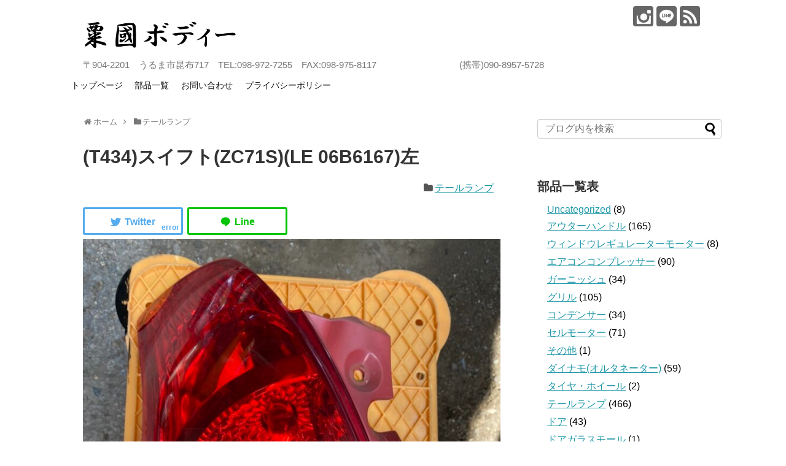

--- FILE ---
content_type: text/html; charset=UTF-8
request_url: https://agunibody.com/tail-lamp/post-12531
body_size: 20333
content:
<!DOCTYPE html>
<html dir="ltr" lang="ja" prefix="og: https://ogp.me/ns#">
<head>
<meta charset="UTF-8">
  <meta name="viewport" content="width=1280, maximum-scale=1, user-scalable=yes">
<link rel="alternate" type="application/rss+xml" title="粟國ボディー RSS Feed" href="https://agunibody.com/feed" />
<link rel="pingback" href="https://agunibody.com/xmlrpc.php" />
<meta name="description" content="お問い合わせは下記電話番号へお願いします😄💗粟国ボディー　098-972-7255" />
<meta name="keywords" content="テールランプ" />
<!-- OGP -->
<meta property="og:type" content="article">
<meta property="og:description" content="お問い合わせは下記電話番号へお願いします😄💗粟国ボディー　098-972-7255">
<meta property="og:title" content="(T434)スイフト(ZC71S)(LE 06B6167)左">
<meta property="og:url" content="https://agunibody.com/tail-lamp/post-12531">
<meta property="og:image" content="https://agunibody.com/wp-content/uploads/2022/08/6e67247ba64608015374506689c53f14-rotated.jpg">
<meta property="og:site_name" content="粟國ボディー">
<meta property="og:locale" content="ja_JP">
<!-- /OGP -->
<!-- Twitter Card -->
<meta name="twitter:card" content="summary">
<meta name="twitter:description" content="お問い合わせは下記電話番号へお願いします😄💗粟国ボディー　098-972-7255">
<meta name="twitter:title" content="(T434)スイフト(ZC71S)(LE 06B6167)左">
<meta name="twitter:url" content="https://agunibody.com/tail-lamp/post-12531">
<meta name="twitter:image" content="https://agunibody.com/wp-content/uploads/2022/08/6e67247ba64608015374506689c53f14-rotated.jpg">
<meta name="twitter:domain" content="agunibody.com">
<!-- /Twitter Card -->

<title>(T434)スイフト(ZC71S)(LE 06B6167)左 | 粟國ボディー</title>

		<!-- All in One SEO 4.9.3 - aioseo.com -->
	<meta name="robots" content="max-image-preview:large" />
	<meta name="author" content="agunibody"/>
	<link rel="canonical" href="https://agunibody.com/tail-lamp/post-12531" />
	<meta name="generator" content="All in One SEO (AIOSEO) 4.9.3" />
		<meta property="og:locale" content="ja_JP" />
		<meta property="og:site_name" content="粟國ボディー | 〒904-2201　うるま市昆布717　TEL:098-972-7255　FAX:098-975-8117　　　　　　　　　(携帯)090-8957-5728" />
		<meta property="og:type" content="article" />
		<meta property="og:title" content="(T434)スイフト(ZC71S)(LE 06B6167)左 | 粟國ボディー" />
		<meta property="og:url" content="https://agunibody.com/tail-lamp/post-12531" />
		<meta property="article:published_time" content="2022-08-30T01:07:12+00:00" />
		<meta property="article:modified_time" content="2022-08-30T01:07:13+00:00" />
		<meta name="twitter:card" content="summary" />
		<meta name="twitter:title" content="(T434)スイフト(ZC71S)(LE 06B6167)左 | 粟國ボディー" />
		<script type="application/ld+json" class="aioseo-schema">
			{"@context":"https:\/\/schema.org","@graph":[{"@type":"Article","@id":"https:\/\/agunibody.com\/tail-lamp\/post-12531#article","name":"(T434)\u30b9\u30a4\u30d5\u30c8(ZC71S)(LE 06B6167)\u5de6 | \u7c9f\u570b\u30dc\u30c7\u30a3\u30fc","headline":"(T434)\u30b9\u30a4\u30d5\u30c8(ZC71S)(LE 06B6167)\u5de6","author":{"@id":"https:\/\/agunibody.com\/author\/agunibody#author"},"publisher":{"@id":"https:\/\/agunibody.com\/#organization"},"image":{"@type":"ImageObject","url":"https:\/\/agunibody.com\/wp-content\/uploads\/2022\/08\/6e67247ba64608015374506689c53f14-rotated.jpg","width":1108,"height":1478},"datePublished":"2022-08-30T10:07:12+09:00","dateModified":"2022-08-30T10:07:13+09:00","inLanguage":"ja","mainEntityOfPage":{"@id":"https:\/\/agunibody.com\/tail-lamp\/post-12531#webpage"},"isPartOf":{"@id":"https:\/\/agunibody.com\/tail-lamp\/post-12531#webpage"},"articleSection":"\u30c6\u30fc\u30eb\u30e9\u30f3\u30d7"},{"@type":"BreadcrumbList","@id":"https:\/\/agunibody.com\/tail-lamp\/post-12531#breadcrumblist","itemListElement":[{"@type":"ListItem","@id":"https:\/\/agunibody.com#listItem","position":1,"name":"\u30db\u30fc\u30e0","item":"https:\/\/agunibody.com","nextItem":{"@type":"ListItem","@id":"https:\/\/agunibody.com\/category\/tail-lamp#listItem","name":"\u30c6\u30fc\u30eb\u30e9\u30f3\u30d7"}},{"@type":"ListItem","@id":"https:\/\/agunibody.com\/category\/tail-lamp#listItem","position":2,"name":"\u30c6\u30fc\u30eb\u30e9\u30f3\u30d7","item":"https:\/\/agunibody.com\/category\/tail-lamp","nextItem":{"@type":"ListItem","@id":"https:\/\/agunibody.com\/tail-lamp\/post-12531#listItem","name":"(T434)\u30b9\u30a4\u30d5\u30c8(ZC71S)(LE 06B6167)\u5de6"},"previousItem":{"@type":"ListItem","@id":"https:\/\/agunibody.com#listItem","name":"\u30db\u30fc\u30e0"}},{"@type":"ListItem","@id":"https:\/\/agunibody.com\/tail-lamp\/post-12531#listItem","position":3,"name":"(T434)\u30b9\u30a4\u30d5\u30c8(ZC71S)(LE 06B6167)\u5de6","previousItem":{"@type":"ListItem","@id":"https:\/\/agunibody.com\/category\/tail-lamp#listItem","name":"\u30c6\u30fc\u30eb\u30e9\u30f3\u30d7"}}]},{"@type":"Organization","@id":"https:\/\/agunibody.com\/#organization","name":"\u7c9f\u570b\u30dc\u30c7\u30a3\u30fc","description":"\u3012904-2201\u3000\u3046\u308b\u307e\u5e02\u6606\u5e03717\u3000TEL:098-972-7255\u3000FAX:098-975-8117\u3000\u3000\u3000\u3000\u3000\u3000\u3000\u3000\u3000(\u643a\u5e2f)090-8957-5728","url":"https:\/\/agunibody.com\/","telephone":"+81989727255","logo":{"@type":"ImageObject","url":"https:\/\/agunibody.com\/wp-content\/uploads\/2021\/05\/IMG_8466.jpg","@id":"https:\/\/agunibody.com\/tail-lamp\/post-12531\/#organizationLogo","width":1478,"height":1108},"image":{"@id":"https:\/\/agunibody.com\/tail-lamp\/post-12531\/#organizationLogo"}},{"@type":"Person","@id":"https:\/\/agunibody.com\/author\/agunibody#author","url":"https:\/\/agunibody.com\/author\/agunibody","name":"agunibody","image":{"@type":"ImageObject","@id":"https:\/\/agunibody.com\/tail-lamp\/post-12531#authorImage","url":"https:\/\/secure.gravatar.com\/avatar\/913ee02fb164af723c7dacedb7835630bd1a33d2ac7de7a3070d03141ecb8ff7?s=96&r=g","width":96,"height":96,"caption":"agunibody"}},{"@type":"WebPage","@id":"https:\/\/agunibody.com\/tail-lamp\/post-12531#webpage","url":"https:\/\/agunibody.com\/tail-lamp\/post-12531","name":"(T434)\u30b9\u30a4\u30d5\u30c8(ZC71S)(LE 06B6167)\u5de6 | \u7c9f\u570b\u30dc\u30c7\u30a3\u30fc","inLanguage":"ja","isPartOf":{"@id":"https:\/\/agunibody.com\/#website"},"breadcrumb":{"@id":"https:\/\/agunibody.com\/tail-lamp\/post-12531#breadcrumblist"},"author":{"@id":"https:\/\/agunibody.com\/author\/agunibody#author"},"creator":{"@id":"https:\/\/agunibody.com\/author\/agunibody#author"},"image":{"@type":"ImageObject","url":"https:\/\/agunibody.com\/wp-content\/uploads\/2022\/08\/6e67247ba64608015374506689c53f14-rotated.jpg","@id":"https:\/\/agunibody.com\/tail-lamp\/post-12531\/#mainImage","width":1108,"height":1478},"primaryImageOfPage":{"@id":"https:\/\/agunibody.com\/tail-lamp\/post-12531#mainImage"},"datePublished":"2022-08-30T10:07:12+09:00","dateModified":"2022-08-30T10:07:13+09:00"},{"@type":"WebSite","@id":"https:\/\/agunibody.com\/#website","url":"https:\/\/agunibody.com\/","name":"\u7c9f\u570b\u30dc\u30c7\u30a3\u30fc","description":"\u3012904-2201\u3000\u3046\u308b\u307e\u5e02\u6606\u5e03717\u3000TEL:098-972-7255\u3000FAX:098-975-8117\u3000\u3000\u3000\u3000\u3000\u3000\u3000\u3000\u3000(\u643a\u5e2f)090-8957-5728","inLanguage":"ja","publisher":{"@id":"https:\/\/agunibody.com\/#organization"}}]}
		</script>
		<!-- All in One SEO -->

<link rel="alternate" type="application/rss+xml" title="粟國ボディー &raquo; フィード" href="https://agunibody.com/feed" />
<link rel="alternate" type="application/rss+xml" title="粟國ボディー &raquo; コメントフィード" href="https://agunibody.com/comments/feed" />
<link rel="alternate" type="application/rss+xml" title="粟國ボディー &raquo; (T434)スイフト(ZC71S)(LE 06B6167)左 のコメントのフィード" href="https://agunibody.com/tail-lamp/post-12531/feed" />
<link rel="alternate" title="oEmbed (JSON)" type="application/json+oembed" href="https://agunibody.com/wp-json/oembed/1.0/embed?url=https%3A%2F%2Fagunibody.com%2Ftail-lamp%2Fpost-12531" />
<link rel="alternate" title="oEmbed (XML)" type="text/xml+oembed" href="https://agunibody.com/wp-json/oembed/1.0/embed?url=https%3A%2F%2Fagunibody.com%2Ftail-lamp%2Fpost-12531&#038;format=xml" />
		<!-- This site uses the Google Analytics by MonsterInsights plugin v9.11.1 - Using Analytics tracking - https://www.monsterinsights.com/ -->
							<script src="//www.googletagmanager.com/gtag/js?id=G-60PC9LQHTY"  data-cfasync="false" data-wpfc-render="false" type="text/javascript" async></script>
			<script data-cfasync="false" data-wpfc-render="false" type="text/javascript">
				var mi_version = '9.11.1';
				var mi_track_user = true;
				var mi_no_track_reason = '';
								var MonsterInsightsDefaultLocations = {"page_location":"https:\/\/agunibody.com\/tail-lamp\/post-12531\/"};
								if ( typeof MonsterInsightsPrivacyGuardFilter === 'function' ) {
					var MonsterInsightsLocations = (typeof MonsterInsightsExcludeQuery === 'object') ? MonsterInsightsPrivacyGuardFilter( MonsterInsightsExcludeQuery ) : MonsterInsightsPrivacyGuardFilter( MonsterInsightsDefaultLocations );
				} else {
					var MonsterInsightsLocations = (typeof MonsterInsightsExcludeQuery === 'object') ? MonsterInsightsExcludeQuery : MonsterInsightsDefaultLocations;
				}

								var disableStrs = [
										'ga-disable-G-60PC9LQHTY',
									];

				/* Function to detect opted out users */
				function __gtagTrackerIsOptedOut() {
					for (var index = 0; index < disableStrs.length; index++) {
						if (document.cookie.indexOf(disableStrs[index] + '=true') > -1) {
							return true;
						}
					}

					return false;
				}

				/* Disable tracking if the opt-out cookie exists. */
				if (__gtagTrackerIsOptedOut()) {
					for (var index = 0; index < disableStrs.length; index++) {
						window[disableStrs[index]] = true;
					}
				}

				/* Opt-out function */
				function __gtagTrackerOptout() {
					for (var index = 0; index < disableStrs.length; index++) {
						document.cookie = disableStrs[index] + '=true; expires=Thu, 31 Dec 2099 23:59:59 UTC; path=/';
						window[disableStrs[index]] = true;
					}
				}

				if ('undefined' === typeof gaOptout) {
					function gaOptout() {
						__gtagTrackerOptout();
					}
				}
								window.dataLayer = window.dataLayer || [];

				window.MonsterInsightsDualTracker = {
					helpers: {},
					trackers: {},
				};
				if (mi_track_user) {
					function __gtagDataLayer() {
						dataLayer.push(arguments);
					}

					function __gtagTracker(type, name, parameters) {
						if (!parameters) {
							parameters = {};
						}

						if (parameters.send_to) {
							__gtagDataLayer.apply(null, arguments);
							return;
						}

						if (type === 'event') {
														parameters.send_to = monsterinsights_frontend.v4_id;
							var hookName = name;
							if (typeof parameters['event_category'] !== 'undefined') {
								hookName = parameters['event_category'] + ':' + name;
							}

							if (typeof MonsterInsightsDualTracker.trackers[hookName] !== 'undefined') {
								MonsterInsightsDualTracker.trackers[hookName](parameters);
							} else {
								__gtagDataLayer('event', name, parameters);
							}
							
						} else {
							__gtagDataLayer.apply(null, arguments);
						}
					}

					__gtagTracker('js', new Date());
					__gtagTracker('set', {
						'developer_id.dZGIzZG': true,
											});
					if ( MonsterInsightsLocations.page_location ) {
						__gtagTracker('set', MonsterInsightsLocations);
					}
										__gtagTracker('config', 'G-60PC9LQHTY', {"forceSSL":"true","link_attribution":"true"} );
										window.gtag = __gtagTracker;										(function () {
						/* https://developers.google.com/analytics/devguides/collection/analyticsjs/ */
						/* ga and __gaTracker compatibility shim. */
						var noopfn = function () {
							return null;
						};
						var newtracker = function () {
							return new Tracker();
						};
						var Tracker = function () {
							return null;
						};
						var p = Tracker.prototype;
						p.get = noopfn;
						p.set = noopfn;
						p.send = function () {
							var args = Array.prototype.slice.call(arguments);
							args.unshift('send');
							__gaTracker.apply(null, args);
						};
						var __gaTracker = function () {
							var len = arguments.length;
							if (len === 0) {
								return;
							}
							var f = arguments[len - 1];
							if (typeof f !== 'object' || f === null || typeof f.hitCallback !== 'function') {
								if ('send' === arguments[0]) {
									var hitConverted, hitObject = false, action;
									if ('event' === arguments[1]) {
										if ('undefined' !== typeof arguments[3]) {
											hitObject = {
												'eventAction': arguments[3],
												'eventCategory': arguments[2],
												'eventLabel': arguments[4],
												'value': arguments[5] ? arguments[5] : 1,
											}
										}
									}
									if ('pageview' === arguments[1]) {
										if ('undefined' !== typeof arguments[2]) {
											hitObject = {
												'eventAction': 'page_view',
												'page_path': arguments[2],
											}
										}
									}
									if (typeof arguments[2] === 'object') {
										hitObject = arguments[2];
									}
									if (typeof arguments[5] === 'object') {
										Object.assign(hitObject, arguments[5]);
									}
									if ('undefined' !== typeof arguments[1].hitType) {
										hitObject = arguments[1];
										if ('pageview' === hitObject.hitType) {
											hitObject.eventAction = 'page_view';
										}
									}
									if (hitObject) {
										action = 'timing' === arguments[1].hitType ? 'timing_complete' : hitObject.eventAction;
										hitConverted = mapArgs(hitObject);
										__gtagTracker('event', action, hitConverted);
									}
								}
								return;
							}

							function mapArgs(args) {
								var arg, hit = {};
								var gaMap = {
									'eventCategory': 'event_category',
									'eventAction': 'event_action',
									'eventLabel': 'event_label',
									'eventValue': 'event_value',
									'nonInteraction': 'non_interaction',
									'timingCategory': 'event_category',
									'timingVar': 'name',
									'timingValue': 'value',
									'timingLabel': 'event_label',
									'page': 'page_path',
									'location': 'page_location',
									'title': 'page_title',
									'referrer' : 'page_referrer',
								};
								for (arg in args) {
																		if (!(!args.hasOwnProperty(arg) || !gaMap.hasOwnProperty(arg))) {
										hit[gaMap[arg]] = args[arg];
									} else {
										hit[arg] = args[arg];
									}
								}
								return hit;
							}

							try {
								f.hitCallback();
							} catch (ex) {
							}
						};
						__gaTracker.create = newtracker;
						__gaTracker.getByName = newtracker;
						__gaTracker.getAll = function () {
							return [];
						};
						__gaTracker.remove = noopfn;
						__gaTracker.loaded = true;
						window['__gaTracker'] = __gaTracker;
					})();
									} else {
										console.log("");
					(function () {
						function __gtagTracker() {
							return null;
						}

						window['__gtagTracker'] = __gtagTracker;
						window['gtag'] = __gtagTracker;
					})();
									}
			</script>
							<!-- / Google Analytics by MonsterInsights -->
		<style id='wp-img-auto-sizes-contain-inline-css' type='text/css'>
img:is([sizes=auto i],[sizes^="auto," i]){contain-intrinsic-size:3000px 1500px}
/*# sourceURL=wp-img-auto-sizes-contain-inline-css */
</style>
<link rel='stylesheet' id='simplicity-style-css' href='https://agunibody.com/wp-content/themes/simplicity2/style.css?ver=6.9&#038;fver=20201020112026' type='text/css' media='all' />
<link rel='stylesheet' id='responsive-style-css' href='https://agunibody.com/wp-content/themes/simplicity2/css/responsive-pc.css?ver=6.9&#038;fver=20200917115214' type='text/css' media='all' />
<link rel='stylesheet' id='skin-style-css' href='https://agunibody.com/wp-content/themes/simplicity2/skins/whity/style.css?ver=6.9&#038;fver=20200917115214' type='text/css' media='all' />
<link rel='stylesheet' id='font-awesome-style-css' href='https://agunibody.com/wp-content/themes/simplicity2/webfonts/css/font-awesome.min.css?ver=6.9&#038;fver=20200917115214' type='text/css' media='all' />
<link rel='stylesheet' id='icomoon-style-css' href='https://agunibody.com/wp-content/themes/simplicity2/webfonts/icomoon/style.css?ver=6.9&#038;fver=20200917115214' type='text/css' media='all' />
<link rel='stylesheet' id='sns-viral-white-style-css' href='https://agunibody.com/wp-content/themes/simplicity2/css/sns-viral-white.css?ver=6.9&#038;fver=20200917115214' type='text/css' media='all' />
<link rel='stylesheet' id='extension-style-css' href='https://agunibody.com/wp-content/themes/simplicity2/css/extension.css?ver=6.9&#038;fver=20200917115214' type='text/css' media='all' />
<style id='extension-style-inline-css' type='text/css'>
@media screen and (max-width:639px){.article br{display:block}}
/*# sourceURL=extension-style-inline-css */
</style>
<link rel='stylesheet' id='print-style-css' href='https://agunibody.com/wp-content/themes/simplicity2/css/print.css?ver=6.9&#038;fver=20200917115214' type='text/css' media='print' />
<style id='wp-emoji-styles-inline-css' type='text/css'>

	img.wp-smiley, img.emoji {
		display: inline !important;
		border: none !important;
		box-shadow: none !important;
		height: 1em !important;
		width: 1em !important;
		margin: 0 0.07em !important;
		vertical-align: -0.1em !important;
		background: none !important;
		padding: 0 !important;
	}
/*# sourceURL=wp-emoji-styles-inline-css */
</style>
<style id='wp-block-library-inline-css' type='text/css'>
:root{--wp-block-synced-color:#7a00df;--wp-block-synced-color--rgb:122,0,223;--wp-bound-block-color:var(--wp-block-synced-color);--wp-editor-canvas-background:#ddd;--wp-admin-theme-color:#007cba;--wp-admin-theme-color--rgb:0,124,186;--wp-admin-theme-color-darker-10:#006ba1;--wp-admin-theme-color-darker-10--rgb:0,107,160.5;--wp-admin-theme-color-darker-20:#005a87;--wp-admin-theme-color-darker-20--rgb:0,90,135;--wp-admin-border-width-focus:2px}@media (min-resolution:192dpi){:root{--wp-admin-border-width-focus:1.5px}}.wp-element-button{cursor:pointer}:root .has-very-light-gray-background-color{background-color:#eee}:root .has-very-dark-gray-background-color{background-color:#313131}:root .has-very-light-gray-color{color:#eee}:root .has-very-dark-gray-color{color:#313131}:root .has-vivid-green-cyan-to-vivid-cyan-blue-gradient-background{background:linear-gradient(135deg,#00d084,#0693e3)}:root .has-purple-crush-gradient-background{background:linear-gradient(135deg,#34e2e4,#4721fb 50%,#ab1dfe)}:root .has-hazy-dawn-gradient-background{background:linear-gradient(135deg,#faaca8,#dad0ec)}:root .has-subdued-olive-gradient-background{background:linear-gradient(135deg,#fafae1,#67a671)}:root .has-atomic-cream-gradient-background{background:linear-gradient(135deg,#fdd79a,#004a59)}:root .has-nightshade-gradient-background{background:linear-gradient(135deg,#330968,#31cdcf)}:root .has-midnight-gradient-background{background:linear-gradient(135deg,#020381,#2874fc)}:root{--wp--preset--font-size--normal:16px;--wp--preset--font-size--huge:42px}.has-regular-font-size{font-size:1em}.has-larger-font-size{font-size:2.625em}.has-normal-font-size{font-size:var(--wp--preset--font-size--normal)}.has-huge-font-size{font-size:var(--wp--preset--font-size--huge)}.has-text-align-center{text-align:center}.has-text-align-left{text-align:left}.has-text-align-right{text-align:right}.has-fit-text{white-space:nowrap!important}#end-resizable-editor-section{display:none}.aligncenter{clear:both}.items-justified-left{justify-content:flex-start}.items-justified-center{justify-content:center}.items-justified-right{justify-content:flex-end}.items-justified-space-between{justify-content:space-between}.screen-reader-text{border:0;clip-path:inset(50%);height:1px;margin:-1px;overflow:hidden;padding:0;position:absolute;width:1px;word-wrap:normal!important}.screen-reader-text:focus{background-color:#ddd;clip-path:none;color:#444;display:block;font-size:1em;height:auto;left:5px;line-height:normal;padding:15px 23px 14px;text-decoration:none;top:5px;width:auto;z-index:100000}html :where(.has-border-color){border-style:solid}html :where([style*=border-top-color]){border-top-style:solid}html :where([style*=border-right-color]){border-right-style:solid}html :where([style*=border-bottom-color]){border-bottom-style:solid}html :where([style*=border-left-color]){border-left-style:solid}html :where([style*=border-width]){border-style:solid}html :where([style*=border-top-width]){border-top-style:solid}html :where([style*=border-right-width]){border-right-style:solid}html :where([style*=border-bottom-width]){border-bottom-style:solid}html :where([style*=border-left-width]){border-left-style:solid}html :where(img[class*=wp-image-]){height:auto;max-width:100%}:where(figure){margin:0 0 1em}html :where(.is-position-sticky){--wp-admin--admin-bar--position-offset:var(--wp-admin--admin-bar--height,0px)}@media screen and (max-width:600px){html :where(.is-position-sticky){--wp-admin--admin-bar--position-offset:0px}}

/*# sourceURL=wp-block-library-inline-css */
</style><style id='wp-block-gallery-inline-css' type='text/css'>
.blocks-gallery-grid:not(.has-nested-images),.wp-block-gallery:not(.has-nested-images){display:flex;flex-wrap:wrap;list-style-type:none;margin:0;padding:0}.blocks-gallery-grid:not(.has-nested-images) .blocks-gallery-image,.blocks-gallery-grid:not(.has-nested-images) .blocks-gallery-item,.wp-block-gallery:not(.has-nested-images) .blocks-gallery-image,.wp-block-gallery:not(.has-nested-images) .blocks-gallery-item{display:flex;flex-direction:column;flex-grow:1;justify-content:center;margin:0 1em 1em 0;position:relative;width:calc(50% - 1em)}.blocks-gallery-grid:not(.has-nested-images) .blocks-gallery-image:nth-of-type(2n),.blocks-gallery-grid:not(.has-nested-images) .blocks-gallery-item:nth-of-type(2n),.wp-block-gallery:not(.has-nested-images) .blocks-gallery-image:nth-of-type(2n),.wp-block-gallery:not(.has-nested-images) .blocks-gallery-item:nth-of-type(2n){margin-right:0}.blocks-gallery-grid:not(.has-nested-images) .blocks-gallery-image figure,.blocks-gallery-grid:not(.has-nested-images) .blocks-gallery-item figure,.wp-block-gallery:not(.has-nested-images) .blocks-gallery-image figure,.wp-block-gallery:not(.has-nested-images) .blocks-gallery-item figure{align-items:flex-end;display:flex;height:100%;justify-content:flex-start;margin:0}.blocks-gallery-grid:not(.has-nested-images) .blocks-gallery-image img,.blocks-gallery-grid:not(.has-nested-images) .blocks-gallery-item img,.wp-block-gallery:not(.has-nested-images) .blocks-gallery-image img,.wp-block-gallery:not(.has-nested-images) .blocks-gallery-item img{display:block;height:auto;max-width:100%;width:auto}.blocks-gallery-grid:not(.has-nested-images) .blocks-gallery-image figcaption,.blocks-gallery-grid:not(.has-nested-images) .blocks-gallery-item figcaption,.wp-block-gallery:not(.has-nested-images) .blocks-gallery-image figcaption,.wp-block-gallery:not(.has-nested-images) .blocks-gallery-item figcaption{background:linear-gradient(0deg,#000000b3,#0000004d 70%,#0000);bottom:0;box-sizing:border-box;color:#fff;font-size:.8em;margin:0;max-height:100%;overflow:auto;padding:3em .77em .7em;position:absolute;text-align:center;width:100%;z-index:2}.blocks-gallery-grid:not(.has-nested-images) .blocks-gallery-image figcaption img,.blocks-gallery-grid:not(.has-nested-images) .blocks-gallery-item figcaption img,.wp-block-gallery:not(.has-nested-images) .blocks-gallery-image figcaption img,.wp-block-gallery:not(.has-nested-images) .blocks-gallery-item figcaption img{display:inline}.blocks-gallery-grid:not(.has-nested-images) figcaption,.wp-block-gallery:not(.has-nested-images) figcaption{flex-grow:1}.blocks-gallery-grid:not(.has-nested-images).is-cropped .blocks-gallery-image a,.blocks-gallery-grid:not(.has-nested-images).is-cropped .blocks-gallery-image img,.blocks-gallery-grid:not(.has-nested-images).is-cropped .blocks-gallery-item a,.blocks-gallery-grid:not(.has-nested-images).is-cropped .blocks-gallery-item img,.wp-block-gallery:not(.has-nested-images).is-cropped .blocks-gallery-image a,.wp-block-gallery:not(.has-nested-images).is-cropped .blocks-gallery-image img,.wp-block-gallery:not(.has-nested-images).is-cropped .blocks-gallery-item a,.wp-block-gallery:not(.has-nested-images).is-cropped .blocks-gallery-item img{flex:1;height:100%;object-fit:cover;width:100%}.blocks-gallery-grid:not(.has-nested-images).columns-1 .blocks-gallery-image,.blocks-gallery-grid:not(.has-nested-images).columns-1 .blocks-gallery-item,.wp-block-gallery:not(.has-nested-images).columns-1 .blocks-gallery-image,.wp-block-gallery:not(.has-nested-images).columns-1 .blocks-gallery-item{margin-right:0;width:100%}@media (min-width:600px){.blocks-gallery-grid:not(.has-nested-images).columns-3 .blocks-gallery-image,.blocks-gallery-grid:not(.has-nested-images).columns-3 .blocks-gallery-item,.wp-block-gallery:not(.has-nested-images).columns-3 .blocks-gallery-image,.wp-block-gallery:not(.has-nested-images).columns-3 .blocks-gallery-item{margin-right:1em;width:calc(33.33333% - .66667em)}.blocks-gallery-grid:not(.has-nested-images).columns-4 .blocks-gallery-image,.blocks-gallery-grid:not(.has-nested-images).columns-4 .blocks-gallery-item,.wp-block-gallery:not(.has-nested-images).columns-4 .blocks-gallery-image,.wp-block-gallery:not(.has-nested-images).columns-4 .blocks-gallery-item{margin-right:1em;width:calc(25% - .75em)}.blocks-gallery-grid:not(.has-nested-images).columns-5 .blocks-gallery-image,.blocks-gallery-grid:not(.has-nested-images).columns-5 .blocks-gallery-item,.wp-block-gallery:not(.has-nested-images).columns-5 .blocks-gallery-image,.wp-block-gallery:not(.has-nested-images).columns-5 .blocks-gallery-item{margin-right:1em;width:calc(20% - .8em)}.blocks-gallery-grid:not(.has-nested-images).columns-6 .blocks-gallery-image,.blocks-gallery-grid:not(.has-nested-images).columns-6 .blocks-gallery-item,.wp-block-gallery:not(.has-nested-images).columns-6 .blocks-gallery-image,.wp-block-gallery:not(.has-nested-images).columns-6 .blocks-gallery-item{margin-right:1em;width:calc(16.66667% - .83333em)}.blocks-gallery-grid:not(.has-nested-images).columns-7 .blocks-gallery-image,.blocks-gallery-grid:not(.has-nested-images).columns-7 .blocks-gallery-item,.wp-block-gallery:not(.has-nested-images).columns-7 .blocks-gallery-image,.wp-block-gallery:not(.has-nested-images).columns-7 .blocks-gallery-item{margin-right:1em;width:calc(14.28571% - .85714em)}.blocks-gallery-grid:not(.has-nested-images).columns-8 .blocks-gallery-image,.blocks-gallery-grid:not(.has-nested-images).columns-8 .blocks-gallery-item,.wp-block-gallery:not(.has-nested-images).columns-8 .blocks-gallery-image,.wp-block-gallery:not(.has-nested-images).columns-8 .blocks-gallery-item{margin-right:1em;width:calc(12.5% - .875em)}.blocks-gallery-grid:not(.has-nested-images).columns-1 .blocks-gallery-image:nth-of-type(1n),.blocks-gallery-grid:not(.has-nested-images).columns-1 .blocks-gallery-item:nth-of-type(1n),.blocks-gallery-grid:not(.has-nested-images).columns-2 .blocks-gallery-image:nth-of-type(2n),.blocks-gallery-grid:not(.has-nested-images).columns-2 .blocks-gallery-item:nth-of-type(2n),.blocks-gallery-grid:not(.has-nested-images).columns-3 .blocks-gallery-image:nth-of-type(3n),.blocks-gallery-grid:not(.has-nested-images).columns-3 .blocks-gallery-item:nth-of-type(3n),.blocks-gallery-grid:not(.has-nested-images).columns-4 .blocks-gallery-image:nth-of-type(4n),.blocks-gallery-grid:not(.has-nested-images).columns-4 .blocks-gallery-item:nth-of-type(4n),.blocks-gallery-grid:not(.has-nested-images).columns-5 .blocks-gallery-image:nth-of-type(5n),.blocks-gallery-grid:not(.has-nested-images).columns-5 .blocks-gallery-item:nth-of-type(5n),.blocks-gallery-grid:not(.has-nested-images).columns-6 .blocks-gallery-image:nth-of-type(6n),.blocks-gallery-grid:not(.has-nested-images).columns-6 .blocks-gallery-item:nth-of-type(6n),.blocks-gallery-grid:not(.has-nested-images).columns-7 .blocks-gallery-image:nth-of-type(7n),.blocks-gallery-grid:not(.has-nested-images).columns-7 .blocks-gallery-item:nth-of-type(7n),.blocks-gallery-grid:not(.has-nested-images).columns-8 .blocks-gallery-image:nth-of-type(8n),.blocks-gallery-grid:not(.has-nested-images).columns-8 .blocks-gallery-item:nth-of-type(8n),.wp-block-gallery:not(.has-nested-images).columns-1 .blocks-gallery-image:nth-of-type(1n),.wp-block-gallery:not(.has-nested-images).columns-1 .blocks-gallery-item:nth-of-type(1n),.wp-block-gallery:not(.has-nested-images).columns-2 .blocks-gallery-image:nth-of-type(2n),.wp-block-gallery:not(.has-nested-images).columns-2 .blocks-gallery-item:nth-of-type(2n),.wp-block-gallery:not(.has-nested-images).columns-3 .blocks-gallery-image:nth-of-type(3n),.wp-block-gallery:not(.has-nested-images).columns-3 .blocks-gallery-item:nth-of-type(3n),.wp-block-gallery:not(.has-nested-images).columns-4 .blocks-gallery-image:nth-of-type(4n),.wp-block-gallery:not(.has-nested-images).columns-4 .blocks-gallery-item:nth-of-type(4n),.wp-block-gallery:not(.has-nested-images).columns-5 .blocks-gallery-image:nth-of-type(5n),.wp-block-gallery:not(.has-nested-images).columns-5 .blocks-gallery-item:nth-of-type(5n),.wp-block-gallery:not(.has-nested-images).columns-6 .blocks-gallery-image:nth-of-type(6n),.wp-block-gallery:not(.has-nested-images).columns-6 .blocks-gallery-item:nth-of-type(6n),.wp-block-gallery:not(.has-nested-images).columns-7 .blocks-gallery-image:nth-of-type(7n),.wp-block-gallery:not(.has-nested-images).columns-7 .blocks-gallery-item:nth-of-type(7n),.wp-block-gallery:not(.has-nested-images).columns-8 .blocks-gallery-image:nth-of-type(8n),.wp-block-gallery:not(.has-nested-images).columns-8 .blocks-gallery-item:nth-of-type(8n){margin-right:0}}.blocks-gallery-grid:not(.has-nested-images) .blocks-gallery-image:last-child,.blocks-gallery-grid:not(.has-nested-images) .blocks-gallery-item:last-child,.wp-block-gallery:not(.has-nested-images) .blocks-gallery-image:last-child,.wp-block-gallery:not(.has-nested-images) .blocks-gallery-item:last-child{margin-right:0}.blocks-gallery-grid:not(.has-nested-images).alignleft,.blocks-gallery-grid:not(.has-nested-images).alignright,.wp-block-gallery:not(.has-nested-images).alignleft,.wp-block-gallery:not(.has-nested-images).alignright{max-width:420px;width:100%}.blocks-gallery-grid:not(.has-nested-images).aligncenter .blocks-gallery-item figure,.wp-block-gallery:not(.has-nested-images).aligncenter .blocks-gallery-item figure{justify-content:center}.wp-block-gallery:not(.is-cropped) .blocks-gallery-item{align-self:flex-start}figure.wp-block-gallery.has-nested-images{align-items:normal}.wp-block-gallery.has-nested-images figure.wp-block-image:not(#individual-image){margin:0;width:calc(50% - var(--wp--style--unstable-gallery-gap, 16px)/2)}.wp-block-gallery.has-nested-images figure.wp-block-image{box-sizing:border-box;display:flex;flex-direction:column;flex-grow:1;justify-content:center;max-width:100%;position:relative}.wp-block-gallery.has-nested-images figure.wp-block-image>a,.wp-block-gallery.has-nested-images figure.wp-block-image>div{flex-direction:column;flex-grow:1;margin:0}.wp-block-gallery.has-nested-images figure.wp-block-image img{display:block;height:auto;max-width:100%!important;width:auto}.wp-block-gallery.has-nested-images figure.wp-block-image figcaption,.wp-block-gallery.has-nested-images figure.wp-block-image:has(figcaption):before{bottom:0;left:0;max-height:100%;position:absolute;right:0}.wp-block-gallery.has-nested-images figure.wp-block-image:has(figcaption):before{backdrop-filter:blur(3px);content:"";height:100%;-webkit-mask-image:linear-gradient(0deg,#000 20%,#0000);mask-image:linear-gradient(0deg,#000 20%,#0000);max-height:40%;pointer-events:none}.wp-block-gallery.has-nested-images figure.wp-block-image figcaption{box-sizing:border-box;color:#fff;font-size:13px;margin:0;overflow:auto;padding:1em;text-align:center;text-shadow:0 0 1.5px #000}.wp-block-gallery.has-nested-images figure.wp-block-image figcaption::-webkit-scrollbar{height:12px;width:12px}.wp-block-gallery.has-nested-images figure.wp-block-image figcaption::-webkit-scrollbar-track{background-color:initial}.wp-block-gallery.has-nested-images figure.wp-block-image figcaption::-webkit-scrollbar-thumb{background-clip:padding-box;background-color:initial;border:3px solid #0000;border-radius:8px}.wp-block-gallery.has-nested-images figure.wp-block-image figcaption:focus-within::-webkit-scrollbar-thumb,.wp-block-gallery.has-nested-images figure.wp-block-image figcaption:focus::-webkit-scrollbar-thumb,.wp-block-gallery.has-nested-images figure.wp-block-image figcaption:hover::-webkit-scrollbar-thumb{background-color:#fffc}.wp-block-gallery.has-nested-images figure.wp-block-image figcaption{scrollbar-color:#0000 #0000;scrollbar-gutter:stable both-edges;scrollbar-width:thin}.wp-block-gallery.has-nested-images figure.wp-block-image figcaption:focus,.wp-block-gallery.has-nested-images figure.wp-block-image figcaption:focus-within,.wp-block-gallery.has-nested-images figure.wp-block-image figcaption:hover{scrollbar-color:#fffc #0000}.wp-block-gallery.has-nested-images figure.wp-block-image figcaption{will-change:transform}@media (hover:none){.wp-block-gallery.has-nested-images figure.wp-block-image figcaption{scrollbar-color:#fffc #0000}}.wp-block-gallery.has-nested-images figure.wp-block-image figcaption{background:linear-gradient(0deg,#0006,#0000)}.wp-block-gallery.has-nested-images figure.wp-block-image figcaption img{display:inline}.wp-block-gallery.has-nested-images figure.wp-block-image figcaption a{color:inherit}.wp-block-gallery.has-nested-images figure.wp-block-image.has-custom-border img{box-sizing:border-box}.wp-block-gallery.has-nested-images figure.wp-block-image.has-custom-border>a,.wp-block-gallery.has-nested-images figure.wp-block-image.has-custom-border>div,.wp-block-gallery.has-nested-images figure.wp-block-image.is-style-rounded>a,.wp-block-gallery.has-nested-images figure.wp-block-image.is-style-rounded>div{flex:1 1 auto}.wp-block-gallery.has-nested-images figure.wp-block-image.has-custom-border figcaption,.wp-block-gallery.has-nested-images figure.wp-block-image.is-style-rounded figcaption{background:none;color:inherit;flex:initial;margin:0;padding:10px 10px 9px;position:relative;text-shadow:none}.wp-block-gallery.has-nested-images figure.wp-block-image.has-custom-border:before,.wp-block-gallery.has-nested-images figure.wp-block-image.is-style-rounded:before{content:none}.wp-block-gallery.has-nested-images figcaption{flex-basis:100%;flex-grow:1;text-align:center}.wp-block-gallery.has-nested-images:not(.is-cropped) figure.wp-block-image:not(#individual-image){margin-bottom:auto;margin-top:0}.wp-block-gallery.has-nested-images.is-cropped figure.wp-block-image:not(#individual-image){align-self:inherit}.wp-block-gallery.has-nested-images.is-cropped figure.wp-block-image:not(#individual-image)>a,.wp-block-gallery.has-nested-images.is-cropped figure.wp-block-image:not(#individual-image)>div:not(.components-drop-zone){display:flex}.wp-block-gallery.has-nested-images.is-cropped figure.wp-block-image:not(#individual-image) a,.wp-block-gallery.has-nested-images.is-cropped figure.wp-block-image:not(#individual-image) img{flex:1 0 0%;height:100%;object-fit:cover;width:100%}.wp-block-gallery.has-nested-images.columns-1 figure.wp-block-image:not(#individual-image){width:100%}@media (min-width:600px){.wp-block-gallery.has-nested-images.columns-3 figure.wp-block-image:not(#individual-image){width:calc(33.33333% - var(--wp--style--unstable-gallery-gap, 16px)*.66667)}.wp-block-gallery.has-nested-images.columns-4 figure.wp-block-image:not(#individual-image){width:calc(25% - var(--wp--style--unstable-gallery-gap, 16px)*.75)}.wp-block-gallery.has-nested-images.columns-5 figure.wp-block-image:not(#individual-image){width:calc(20% - var(--wp--style--unstable-gallery-gap, 16px)*.8)}.wp-block-gallery.has-nested-images.columns-6 figure.wp-block-image:not(#individual-image){width:calc(16.66667% - var(--wp--style--unstable-gallery-gap, 16px)*.83333)}.wp-block-gallery.has-nested-images.columns-7 figure.wp-block-image:not(#individual-image){width:calc(14.28571% - var(--wp--style--unstable-gallery-gap, 16px)*.85714)}.wp-block-gallery.has-nested-images.columns-8 figure.wp-block-image:not(#individual-image){width:calc(12.5% - var(--wp--style--unstable-gallery-gap, 16px)*.875)}.wp-block-gallery.has-nested-images.columns-default figure.wp-block-image:not(#individual-image){width:calc(33.33% - var(--wp--style--unstable-gallery-gap, 16px)*.66667)}.wp-block-gallery.has-nested-images.columns-default figure.wp-block-image:not(#individual-image):first-child:nth-last-child(2),.wp-block-gallery.has-nested-images.columns-default figure.wp-block-image:not(#individual-image):first-child:nth-last-child(2)~figure.wp-block-image:not(#individual-image){width:calc(50% - var(--wp--style--unstable-gallery-gap, 16px)*.5)}.wp-block-gallery.has-nested-images.columns-default figure.wp-block-image:not(#individual-image):first-child:last-child{width:100%}}.wp-block-gallery.has-nested-images.alignleft,.wp-block-gallery.has-nested-images.alignright{max-width:420px;width:100%}.wp-block-gallery.has-nested-images.aligncenter{justify-content:center}
/*# sourceURL=https://agunibody.com/wp-includes/blocks/gallery/style.min.css */
</style>
<style id='wp-block-image-inline-css' type='text/css'>
.wp-block-image>a,.wp-block-image>figure>a{display:inline-block}.wp-block-image img{box-sizing:border-box;height:auto;max-width:100%;vertical-align:bottom}@media not (prefers-reduced-motion){.wp-block-image img.hide{visibility:hidden}.wp-block-image img.show{animation:show-content-image .4s}}.wp-block-image[style*=border-radius] img,.wp-block-image[style*=border-radius]>a{border-radius:inherit}.wp-block-image.has-custom-border img{box-sizing:border-box}.wp-block-image.aligncenter{text-align:center}.wp-block-image.alignfull>a,.wp-block-image.alignwide>a{width:100%}.wp-block-image.alignfull img,.wp-block-image.alignwide img{height:auto;width:100%}.wp-block-image .aligncenter,.wp-block-image .alignleft,.wp-block-image .alignright,.wp-block-image.aligncenter,.wp-block-image.alignleft,.wp-block-image.alignright{display:table}.wp-block-image .aligncenter>figcaption,.wp-block-image .alignleft>figcaption,.wp-block-image .alignright>figcaption,.wp-block-image.aligncenter>figcaption,.wp-block-image.alignleft>figcaption,.wp-block-image.alignright>figcaption{caption-side:bottom;display:table-caption}.wp-block-image .alignleft{float:left;margin:.5em 1em .5em 0}.wp-block-image .alignright{float:right;margin:.5em 0 .5em 1em}.wp-block-image .aligncenter{margin-left:auto;margin-right:auto}.wp-block-image :where(figcaption){margin-bottom:1em;margin-top:.5em}.wp-block-image.is-style-circle-mask img{border-radius:9999px}@supports ((-webkit-mask-image:none) or (mask-image:none)) or (-webkit-mask-image:none){.wp-block-image.is-style-circle-mask img{border-radius:0;-webkit-mask-image:url('data:image/svg+xml;utf8,<svg viewBox="0 0 100 100" xmlns="http://www.w3.org/2000/svg"><circle cx="50" cy="50" r="50"/></svg>');mask-image:url('data:image/svg+xml;utf8,<svg viewBox="0 0 100 100" xmlns="http://www.w3.org/2000/svg"><circle cx="50" cy="50" r="50"/></svg>');mask-mode:alpha;-webkit-mask-position:center;mask-position:center;-webkit-mask-repeat:no-repeat;mask-repeat:no-repeat;-webkit-mask-size:contain;mask-size:contain}}:root :where(.wp-block-image.is-style-rounded img,.wp-block-image .is-style-rounded img){border-radius:9999px}.wp-block-image figure{margin:0}.wp-lightbox-container{display:flex;flex-direction:column;position:relative}.wp-lightbox-container img{cursor:zoom-in}.wp-lightbox-container img:hover+button{opacity:1}.wp-lightbox-container button{align-items:center;backdrop-filter:blur(16px) saturate(180%);background-color:#5a5a5a40;border:none;border-radius:4px;cursor:zoom-in;display:flex;height:20px;justify-content:center;opacity:0;padding:0;position:absolute;right:16px;text-align:center;top:16px;width:20px;z-index:100}@media not (prefers-reduced-motion){.wp-lightbox-container button{transition:opacity .2s ease}}.wp-lightbox-container button:focus-visible{outline:3px auto #5a5a5a40;outline:3px auto -webkit-focus-ring-color;outline-offset:3px}.wp-lightbox-container button:hover{cursor:pointer;opacity:1}.wp-lightbox-container button:focus{opacity:1}.wp-lightbox-container button:focus,.wp-lightbox-container button:hover,.wp-lightbox-container button:not(:hover):not(:active):not(.has-background){background-color:#5a5a5a40;border:none}.wp-lightbox-overlay{box-sizing:border-box;cursor:zoom-out;height:100vh;left:0;overflow:hidden;position:fixed;top:0;visibility:hidden;width:100%;z-index:100000}.wp-lightbox-overlay .close-button{align-items:center;cursor:pointer;display:flex;justify-content:center;min-height:40px;min-width:40px;padding:0;position:absolute;right:calc(env(safe-area-inset-right) + 16px);top:calc(env(safe-area-inset-top) + 16px);z-index:5000000}.wp-lightbox-overlay .close-button:focus,.wp-lightbox-overlay .close-button:hover,.wp-lightbox-overlay .close-button:not(:hover):not(:active):not(.has-background){background:none;border:none}.wp-lightbox-overlay .lightbox-image-container{height:var(--wp--lightbox-container-height);left:50%;overflow:hidden;position:absolute;top:50%;transform:translate(-50%,-50%);transform-origin:top left;width:var(--wp--lightbox-container-width);z-index:9999999999}.wp-lightbox-overlay .wp-block-image{align-items:center;box-sizing:border-box;display:flex;height:100%;justify-content:center;margin:0;position:relative;transform-origin:0 0;width:100%;z-index:3000000}.wp-lightbox-overlay .wp-block-image img{height:var(--wp--lightbox-image-height);min-height:var(--wp--lightbox-image-height);min-width:var(--wp--lightbox-image-width);width:var(--wp--lightbox-image-width)}.wp-lightbox-overlay .wp-block-image figcaption{display:none}.wp-lightbox-overlay button{background:none;border:none}.wp-lightbox-overlay .scrim{background-color:#fff;height:100%;opacity:.9;position:absolute;width:100%;z-index:2000000}.wp-lightbox-overlay.active{visibility:visible}@media not (prefers-reduced-motion){.wp-lightbox-overlay.active{animation:turn-on-visibility .25s both}.wp-lightbox-overlay.active img{animation:turn-on-visibility .35s both}.wp-lightbox-overlay.show-closing-animation:not(.active){animation:turn-off-visibility .35s both}.wp-lightbox-overlay.show-closing-animation:not(.active) img{animation:turn-off-visibility .25s both}.wp-lightbox-overlay.zoom.active{animation:none;opacity:1;visibility:visible}.wp-lightbox-overlay.zoom.active .lightbox-image-container{animation:lightbox-zoom-in .4s}.wp-lightbox-overlay.zoom.active .lightbox-image-container img{animation:none}.wp-lightbox-overlay.zoom.active .scrim{animation:turn-on-visibility .4s forwards}.wp-lightbox-overlay.zoom.show-closing-animation:not(.active){animation:none}.wp-lightbox-overlay.zoom.show-closing-animation:not(.active) .lightbox-image-container{animation:lightbox-zoom-out .4s}.wp-lightbox-overlay.zoom.show-closing-animation:not(.active) .lightbox-image-container img{animation:none}.wp-lightbox-overlay.zoom.show-closing-animation:not(.active) .scrim{animation:turn-off-visibility .4s forwards}}@keyframes show-content-image{0%{visibility:hidden}99%{visibility:hidden}to{visibility:visible}}@keyframes turn-on-visibility{0%{opacity:0}to{opacity:1}}@keyframes turn-off-visibility{0%{opacity:1;visibility:visible}99%{opacity:0;visibility:visible}to{opacity:0;visibility:hidden}}@keyframes lightbox-zoom-in{0%{transform:translate(calc((-100vw + var(--wp--lightbox-scrollbar-width))/2 + var(--wp--lightbox-initial-left-position)),calc(-50vh + var(--wp--lightbox-initial-top-position))) scale(var(--wp--lightbox-scale))}to{transform:translate(-50%,-50%) scale(1)}}@keyframes lightbox-zoom-out{0%{transform:translate(-50%,-50%) scale(1);visibility:visible}99%{visibility:visible}to{transform:translate(calc((-100vw + var(--wp--lightbox-scrollbar-width))/2 + var(--wp--lightbox-initial-left-position)),calc(-50vh + var(--wp--lightbox-initial-top-position))) scale(var(--wp--lightbox-scale));visibility:hidden}}
/*# sourceURL=https://agunibody.com/wp-includes/blocks/image/style.min.css */
</style>
<style id='wp-block-paragraph-inline-css' type='text/css'>
.is-small-text{font-size:.875em}.is-regular-text{font-size:1em}.is-large-text{font-size:2.25em}.is-larger-text{font-size:3em}.has-drop-cap:not(:focus):first-letter{float:left;font-size:8.4em;font-style:normal;font-weight:100;line-height:.68;margin:.05em .1em 0 0;text-transform:uppercase}body.rtl .has-drop-cap:not(:focus):first-letter{float:none;margin-left:.1em}p.has-drop-cap.has-background{overflow:hidden}:root :where(p.has-background){padding:1.25em 2.375em}:where(p.has-text-color:not(.has-link-color)) a{color:inherit}p.has-text-align-left[style*="writing-mode:vertical-lr"],p.has-text-align-right[style*="writing-mode:vertical-rl"]{rotate:180deg}
/*# sourceURL=https://agunibody.com/wp-includes/blocks/paragraph/style.min.css */
</style>
<style id='global-styles-inline-css' type='text/css'>
:root{--wp--preset--aspect-ratio--square: 1;--wp--preset--aspect-ratio--4-3: 4/3;--wp--preset--aspect-ratio--3-4: 3/4;--wp--preset--aspect-ratio--3-2: 3/2;--wp--preset--aspect-ratio--2-3: 2/3;--wp--preset--aspect-ratio--16-9: 16/9;--wp--preset--aspect-ratio--9-16: 9/16;--wp--preset--color--black: #000000;--wp--preset--color--cyan-bluish-gray: #abb8c3;--wp--preset--color--white: #ffffff;--wp--preset--color--pale-pink: #f78da7;--wp--preset--color--vivid-red: #cf2e2e;--wp--preset--color--luminous-vivid-orange: #ff6900;--wp--preset--color--luminous-vivid-amber: #fcb900;--wp--preset--color--light-green-cyan: #7bdcb5;--wp--preset--color--vivid-green-cyan: #00d084;--wp--preset--color--pale-cyan-blue: #8ed1fc;--wp--preset--color--vivid-cyan-blue: #0693e3;--wp--preset--color--vivid-purple: #9b51e0;--wp--preset--gradient--vivid-cyan-blue-to-vivid-purple: linear-gradient(135deg,rgb(6,147,227) 0%,rgb(155,81,224) 100%);--wp--preset--gradient--light-green-cyan-to-vivid-green-cyan: linear-gradient(135deg,rgb(122,220,180) 0%,rgb(0,208,130) 100%);--wp--preset--gradient--luminous-vivid-amber-to-luminous-vivid-orange: linear-gradient(135deg,rgb(252,185,0) 0%,rgb(255,105,0) 100%);--wp--preset--gradient--luminous-vivid-orange-to-vivid-red: linear-gradient(135deg,rgb(255,105,0) 0%,rgb(207,46,46) 100%);--wp--preset--gradient--very-light-gray-to-cyan-bluish-gray: linear-gradient(135deg,rgb(238,238,238) 0%,rgb(169,184,195) 100%);--wp--preset--gradient--cool-to-warm-spectrum: linear-gradient(135deg,rgb(74,234,220) 0%,rgb(151,120,209) 20%,rgb(207,42,186) 40%,rgb(238,44,130) 60%,rgb(251,105,98) 80%,rgb(254,248,76) 100%);--wp--preset--gradient--blush-light-purple: linear-gradient(135deg,rgb(255,206,236) 0%,rgb(152,150,240) 100%);--wp--preset--gradient--blush-bordeaux: linear-gradient(135deg,rgb(254,205,165) 0%,rgb(254,45,45) 50%,rgb(107,0,62) 100%);--wp--preset--gradient--luminous-dusk: linear-gradient(135deg,rgb(255,203,112) 0%,rgb(199,81,192) 50%,rgb(65,88,208) 100%);--wp--preset--gradient--pale-ocean: linear-gradient(135deg,rgb(255,245,203) 0%,rgb(182,227,212) 50%,rgb(51,167,181) 100%);--wp--preset--gradient--electric-grass: linear-gradient(135deg,rgb(202,248,128) 0%,rgb(113,206,126) 100%);--wp--preset--gradient--midnight: linear-gradient(135deg,rgb(2,3,129) 0%,rgb(40,116,252) 100%);--wp--preset--font-size--small: 13px;--wp--preset--font-size--medium: 20px;--wp--preset--font-size--large: 36px;--wp--preset--font-size--x-large: 42px;--wp--preset--spacing--20: 0.44rem;--wp--preset--spacing--30: 0.67rem;--wp--preset--spacing--40: 1rem;--wp--preset--spacing--50: 1.5rem;--wp--preset--spacing--60: 2.25rem;--wp--preset--spacing--70: 3.38rem;--wp--preset--spacing--80: 5.06rem;--wp--preset--shadow--natural: 6px 6px 9px rgba(0, 0, 0, 0.2);--wp--preset--shadow--deep: 12px 12px 50px rgba(0, 0, 0, 0.4);--wp--preset--shadow--sharp: 6px 6px 0px rgba(0, 0, 0, 0.2);--wp--preset--shadow--outlined: 6px 6px 0px -3px rgb(255, 255, 255), 6px 6px rgb(0, 0, 0);--wp--preset--shadow--crisp: 6px 6px 0px rgb(0, 0, 0);}:where(.is-layout-flex){gap: 0.5em;}:where(.is-layout-grid){gap: 0.5em;}body .is-layout-flex{display: flex;}.is-layout-flex{flex-wrap: wrap;align-items: center;}.is-layout-flex > :is(*, div){margin: 0;}body .is-layout-grid{display: grid;}.is-layout-grid > :is(*, div){margin: 0;}:where(.wp-block-columns.is-layout-flex){gap: 2em;}:where(.wp-block-columns.is-layout-grid){gap: 2em;}:where(.wp-block-post-template.is-layout-flex){gap: 1.25em;}:where(.wp-block-post-template.is-layout-grid){gap: 1.25em;}.has-black-color{color: var(--wp--preset--color--black) !important;}.has-cyan-bluish-gray-color{color: var(--wp--preset--color--cyan-bluish-gray) !important;}.has-white-color{color: var(--wp--preset--color--white) !important;}.has-pale-pink-color{color: var(--wp--preset--color--pale-pink) !important;}.has-vivid-red-color{color: var(--wp--preset--color--vivid-red) !important;}.has-luminous-vivid-orange-color{color: var(--wp--preset--color--luminous-vivid-orange) !important;}.has-luminous-vivid-amber-color{color: var(--wp--preset--color--luminous-vivid-amber) !important;}.has-light-green-cyan-color{color: var(--wp--preset--color--light-green-cyan) !important;}.has-vivid-green-cyan-color{color: var(--wp--preset--color--vivid-green-cyan) !important;}.has-pale-cyan-blue-color{color: var(--wp--preset--color--pale-cyan-blue) !important;}.has-vivid-cyan-blue-color{color: var(--wp--preset--color--vivid-cyan-blue) !important;}.has-vivid-purple-color{color: var(--wp--preset--color--vivid-purple) !important;}.has-black-background-color{background-color: var(--wp--preset--color--black) !important;}.has-cyan-bluish-gray-background-color{background-color: var(--wp--preset--color--cyan-bluish-gray) !important;}.has-white-background-color{background-color: var(--wp--preset--color--white) !important;}.has-pale-pink-background-color{background-color: var(--wp--preset--color--pale-pink) !important;}.has-vivid-red-background-color{background-color: var(--wp--preset--color--vivid-red) !important;}.has-luminous-vivid-orange-background-color{background-color: var(--wp--preset--color--luminous-vivid-orange) !important;}.has-luminous-vivid-amber-background-color{background-color: var(--wp--preset--color--luminous-vivid-amber) !important;}.has-light-green-cyan-background-color{background-color: var(--wp--preset--color--light-green-cyan) !important;}.has-vivid-green-cyan-background-color{background-color: var(--wp--preset--color--vivid-green-cyan) !important;}.has-pale-cyan-blue-background-color{background-color: var(--wp--preset--color--pale-cyan-blue) !important;}.has-vivid-cyan-blue-background-color{background-color: var(--wp--preset--color--vivid-cyan-blue) !important;}.has-vivid-purple-background-color{background-color: var(--wp--preset--color--vivid-purple) !important;}.has-black-border-color{border-color: var(--wp--preset--color--black) !important;}.has-cyan-bluish-gray-border-color{border-color: var(--wp--preset--color--cyan-bluish-gray) !important;}.has-white-border-color{border-color: var(--wp--preset--color--white) !important;}.has-pale-pink-border-color{border-color: var(--wp--preset--color--pale-pink) !important;}.has-vivid-red-border-color{border-color: var(--wp--preset--color--vivid-red) !important;}.has-luminous-vivid-orange-border-color{border-color: var(--wp--preset--color--luminous-vivid-orange) !important;}.has-luminous-vivid-amber-border-color{border-color: var(--wp--preset--color--luminous-vivid-amber) !important;}.has-light-green-cyan-border-color{border-color: var(--wp--preset--color--light-green-cyan) !important;}.has-vivid-green-cyan-border-color{border-color: var(--wp--preset--color--vivid-green-cyan) !important;}.has-pale-cyan-blue-border-color{border-color: var(--wp--preset--color--pale-cyan-blue) !important;}.has-vivid-cyan-blue-border-color{border-color: var(--wp--preset--color--vivid-cyan-blue) !important;}.has-vivid-purple-border-color{border-color: var(--wp--preset--color--vivid-purple) !important;}.has-vivid-cyan-blue-to-vivid-purple-gradient-background{background: var(--wp--preset--gradient--vivid-cyan-blue-to-vivid-purple) !important;}.has-light-green-cyan-to-vivid-green-cyan-gradient-background{background: var(--wp--preset--gradient--light-green-cyan-to-vivid-green-cyan) !important;}.has-luminous-vivid-amber-to-luminous-vivid-orange-gradient-background{background: var(--wp--preset--gradient--luminous-vivid-amber-to-luminous-vivid-orange) !important;}.has-luminous-vivid-orange-to-vivid-red-gradient-background{background: var(--wp--preset--gradient--luminous-vivid-orange-to-vivid-red) !important;}.has-very-light-gray-to-cyan-bluish-gray-gradient-background{background: var(--wp--preset--gradient--very-light-gray-to-cyan-bluish-gray) !important;}.has-cool-to-warm-spectrum-gradient-background{background: var(--wp--preset--gradient--cool-to-warm-spectrum) !important;}.has-blush-light-purple-gradient-background{background: var(--wp--preset--gradient--blush-light-purple) !important;}.has-blush-bordeaux-gradient-background{background: var(--wp--preset--gradient--blush-bordeaux) !important;}.has-luminous-dusk-gradient-background{background: var(--wp--preset--gradient--luminous-dusk) !important;}.has-pale-ocean-gradient-background{background: var(--wp--preset--gradient--pale-ocean) !important;}.has-electric-grass-gradient-background{background: var(--wp--preset--gradient--electric-grass) !important;}.has-midnight-gradient-background{background: var(--wp--preset--gradient--midnight) !important;}.has-small-font-size{font-size: var(--wp--preset--font-size--small) !important;}.has-medium-font-size{font-size: var(--wp--preset--font-size--medium) !important;}.has-large-font-size{font-size: var(--wp--preset--font-size--large) !important;}.has-x-large-font-size{font-size: var(--wp--preset--font-size--x-large) !important;}
/*# sourceURL=global-styles-inline-css */
</style>
<style id='core-block-supports-inline-css' type='text/css'>
.wp-block-gallery.wp-block-gallery-1{--wp--style--unstable-gallery-gap:var( --wp--style--gallery-gap-default, var( --gallery-block--gutter-size, var( --wp--style--block-gap, 0.5em ) ) );gap:var( --wp--style--gallery-gap-default, var( --gallery-block--gutter-size, var( --wp--style--block-gap, 0.5em ) ) );}
/*# sourceURL=core-block-supports-inline-css */
</style>

<style id='classic-theme-styles-inline-css' type='text/css'>
/*! This file is auto-generated */
.wp-block-button__link{color:#fff;background-color:#32373c;border-radius:9999px;box-shadow:none;text-decoration:none;padding:calc(.667em + 2px) calc(1.333em + 2px);font-size:1.125em}.wp-block-file__button{background:#32373c;color:#fff;text-decoration:none}
/*# sourceURL=/wp-includes/css/classic-themes.min.css */
</style>
<link rel='stylesheet' id='contact-form-7-css' href='https://agunibody.com/wp-content/plugins/contact-form-7/includes/css/styles.css?ver=6.1.2&#038;fver=20251007074737' type='text/css' media='all' />
<script type="text/javascript" src="https://agunibody.com/wp-includes/js/jquery/jquery.min.js?ver=3.7.1" id="jquery-core-js"></script>
<script type="text/javascript" src="https://agunibody.com/wp-includes/js/jquery/jquery-migrate.min.js?ver=3.4.1" id="jquery-migrate-js"></script>
<script type="text/javascript" src="https://agunibody.com/wp-content/plugins/google-analytics-for-wordpress/assets/js/frontend-gtag.min.js?ver=9.11.1&amp;fver=20260106054522" id="monsterinsights-frontend-script-js" async="async" data-wp-strategy="async"></script>
<script data-cfasync="false" data-wpfc-render="false" type="text/javascript" id='monsterinsights-frontend-script-js-extra'>/* <![CDATA[ */
var monsterinsights_frontend = {"js_events_tracking":"true","download_extensions":"doc,pdf,ppt,zip,xls,docx,pptx,xlsx","inbound_paths":"[{\"path\":\"\\\/go\\\/\",\"label\":\"affiliate\"},{\"path\":\"\\\/recommend\\\/\",\"label\":\"affiliate\"}]","home_url":"https:\/\/agunibody.com","hash_tracking":"false","v4_id":"G-60PC9LQHTY"};/* ]]> */
</script>
<link rel='shortlink' href='https://agunibody.com/?p=12531' />
</head>
  <body class="wp-singular post-template-default single single-post postid-12531 single-format-standard wp-theme-simplicity2 categoryid-8" itemscope itemtype="https://schema.org/WebPage">
    <div id="container">

      <!-- header -->
      <header itemscope itemtype="https://schema.org/WPHeader">
        <div id="header" class="clearfix">
          <div id="header-in">

                        <div id="h-top">
              <!-- モバイルメニュー表示用のボタン -->
<div id="mobile-menu">
  <a id="mobile-menu-toggle" href="#"><span class="fa fa-bars fa-2x"></span></a>
</div>
				
              
      <div class="alignleft top-title-catchphrase">
           <!-- サイトのタイトル -->
<p id="site-title" itemscope itemtype="https://schema.org/Organization">
  <a href="https://agunibody.com/"><img src="https://agunibody.com/wp-content/uploads/2020/10/13-3.png" alt="粟國ボディー" class="site-title-img" /></a></p>
<!-- サイトの概要 -->
<p id="site-description">
  〒904-2201　うるま市昆布717　TEL:098-972-7255　FAX:098-975-8117　　　　　　　　　(携帯)090-8957-5728</p>
      </div>
      
   	  
              <div class="alignright top-sns-follows">
                                <!-- SNSページ -->
<div class="sns-pages">
<p class="sns-follow-msg">フォローする</p>
<ul class="snsp">
<li class="instagram-page"><a href="//instagram.com/aguni_body" target="_blank" title="Instagramをフォロー" rel="nofollow"><span class="icon-instagram-logo"></span></a></li><li class="line-page"><a href="//line.naver.jp/ti/p/848rbbxu" target="_blank" title="LINE@をフォロー" rel="nofollow"><span class="icon-line-logo"></span></a></li><li class="rss-page"><a href="https://agunibody.com/feed" target="_blank" title="RSSで更新情報をフォロー" rel="nofollow"><span class="icon-rss-logo"></span></a></li>  </ul>
</div>
                              </div>

            </div><!-- /#h-top -->
          </div><!-- /#header-in -->
        </div><!-- /#header -->
      </header>

      <!-- Navigation -->
<nav itemscope itemtype="https://schema.org/SiteNavigationElement">
  <div id="navi">
      	<div id="navi-in">
      <div class="menu-%e3%83%a1%e3%83%8b%e3%83%a5%e3%83%bc1-container"><ul id="menu-%e3%83%a1%e3%83%8b%e3%83%a5%e3%83%bc1" class="menu"><li id="menu-item-41" class="menu-item menu-item-type-post_type menu-item-object-page menu-item-home menu-item-41"><a href="https://agunibody.com/">トップページ</a></li>
<li id="menu-item-42" class="menu-item menu-item-type-post_type menu-item-object-page menu-item-42"><a href="https://agunibody.com/parts-catalog">部品一覧</a></li>
<li id="menu-item-40" class="menu-item menu-item-type-post_type menu-item-object-page menu-item-40"><a href="https://agunibody.com/page-26">お問い合わせ</a></li>
<li id="menu-item-106" class="menu-item menu-item-type-post_type menu-item-object-page menu-item-privacy-policy menu-item-106"><a rel="privacy-policy" href="https://agunibody.com/privacy-policy">プライバシーポリシー</a></li>
</ul></div>    </div><!-- /#navi-in -->
  </div><!-- /#navi -->
</nav>
<!-- /Navigation -->
      <!-- 本体部分 -->
      <div id="body">
        <div id="body-in" class="cf">

          
          <!-- main -->
          <main itemscope itemprop="mainContentOfPage">
            <div id="main" itemscope itemtype="https://schema.org/Blog">
  
  <div id="breadcrumb" class="breadcrumb breadcrumb-categor" itemscope itemtype="https://schema.org/BreadcrumbList"><div class="breadcrumb-home" itemscope itemtype="https://schema.org/ListItem" itemprop="itemListElement"><span class="fa fa-home fa-fw" aria-hidden="true"></span><a href="https://agunibody.com" itemprop="item"><span itemprop="name">ホーム</span></a><meta itemprop="position" content="1" /><span class="sp"><span class="fa fa-angle-right" aria-hidden="true"></span></span></div><div class="breadcrumb-item" itemscope itemtype="https://schema.org/ListItem" itemprop="itemListElement"><span class="fa fa-folder fa-fw" aria-hidden="true"></span><a href="https://agunibody.com/category/tail-lamp" itemprop="item"><span itemprop="name">テールランプ</span></a><meta itemprop="position" content="2" /></div></div><!-- /#breadcrumb -->  <div id="post-12531" class="post-12531 post type-post status-publish format-standard has-post-thumbnail hentry category-tail-lamp">
  <article class="article">
  
  
  <header>
    <h1 class="entry-title">(T434)スイフト(ZC71S)(LE 06B6167)左</h1>


    
    <p class="post-meta">
          
      <span class="category"><span class="fa fa-folder fa-fw"></span><a href="https://agunibody.com/category/tail-lamp" rel="category tag">テールランプ</a></span>

      
      
      
      
      
    </p>

    
    
    <div id="sns-group-top" class="sns-group sns-group-top">
<div class="sns-group sns-group-viral">
  <div class="sns-buttons sns-buttons-icon sns-group-viral">
    <p class="sns-share-msg">シェアする</p>
    <ul class="snsb clearfix snsbs">
      	<li class="twitter-btn-icon"><a href="https://twitter.com/intent/tweet?text=%28T434%29%E3%82%B9%E3%82%A4%E3%83%95%E3%83%88%28ZC71S%29%28LE+06B6167%29%E5%B7%A6&amp;url=https%3A%2F%2Fagunibody.com%2Ftail-lamp%2Fpost-12531" class="btn-icon-link twitter-btn-icon-link" target="blank" rel="nofollow"><span class="social-icon icon-twitter"></span><span class="social-count twitter-count"></span></a></li>
                            	<li class="line-btn-icon"><a href="//timeline.line.me/social-plugin/share?url=https%3A%2F%2Fagunibody.com%2Ftail-lamp%2Fpost-12531" class="btn-icon-link line-btn-icon-link" target="blank" rel="nofollow"><span class="social-icon icon-line"></span></a></li>
                      </ul>
</div>
</div></div>
<div class="clear"></div>

      </header>

  
  <div id="the-content" class="entry-content">
  
<figure class="wp-block-gallery has-nested-images columns-default is-cropped wp-block-gallery-1 is-layout-flex wp-block-gallery-is-layout-flex">
<figure class="wp-block-image size-large"><img fetchpriority="high" decoding="async" width="768" height="1024" data-id="12532" src="https://agunibody.com/wp-content/uploads/2022/08/6e67247ba64608015374506689c53f14-768x1024.jpg" alt="" class="wp-image-12532" srcset="https://agunibody.com/wp-content/uploads/2022/08/6e67247ba64608015374506689c53f14-768x1024.jpg 768w, https://agunibody.com/wp-content/uploads/2022/08/6e67247ba64608015374506689c53f14-225x300.jpg 225w, https://agunibody.com/wp-content/uploads/2022/08/6e67247ba64608015374506689c53f14-320x427.jpg 320w, https://agunibody.com/wp-content/uploads/2022/08/6e67247ba64608015374506689c53f14-rotated.jpg 1108w" sizes="(max-width: 768px) 100vw, 768px" /></figure>
</figure>



<p class="has-text-align-center">お問い合わせは下記電話番号へお願いします😄💗</p>



<p class="has-text-align-center">粟国ボディー　098-972-7255</p>
  </div>

  <footer>
    <!-- ページリンク -->
    
      <!-- 文章下広告 -->
                  

    
    <div id="sns-group" class="sns-group sns-group-bottom">
    <div class="sns-group sns-group-viral">
  <div class="sns-buttons sns-buttons-icon sns-group-viral">
    <p class="sns-share-msg">シェアする</p>
    <ul class="snsb clearfix snsbs">
      	<li class="twitter-btn-icon"><a href="https://twitter.com/intent/tweet?text=%28T434%29%E3%82%B9%E3%82%A4%E3%83%95%E3%83%88%28ZC71S%29%28LE+06B6167%29%E5%B7%A6&amp;url=https%3A%2F%2Fagunibody.com%2Ftail-lamp%2Fpost-12531" class="btn-icon-link twitter-btn-icon-link" target="blank" rel="nofollow"><span class="social-icon icon-twitter"></span><span class="social-count twitter-count"></span></a></li>
                            	<li class="line-btn-icon"><a href="//timeline.line.me/social-plugin/share?url=https%3A%2F%2Fagunibody.com%2Ftail-lamp%2Fpost-12531" class="btn-icon-link line-btn-icon-link" target="blank" rel="nofollow"><span class="social-icon icon-line"></span></a></li>
                      </ul>
</div>
</div>
    <!-- SNSページ -->
<div class="sns-pages">
<p class="sns-follow-msg">フォローする</p>
<ul class="snsp">
<li class="instagram-page"><a href="//instagram.com/aguni_body" target="_blank" title="Instagramをフォロー" rel="nofollow"><span class="icon-instagram-logo"></span></a></li><li class="line-page"><a href="//line.naver.jp/ti/p/848rbbxu" target="_blank" title="LINE@をフォロー" rel="nofollow"><span class="icon-line-logo"></span></a></li><li class="rss-page"><a href="https://agunibody.com/feed" target="_blank" title="RSSで更新情報をフォロー" rel="nofollow"><span class="icon-rss-logo"></span></a></li>  </ul>
</div>
    </div>

    
    <p class="footer-post-meta">

            <span class="post-tag"></span>
      
      <span class="post-author vcard author"><span class="fa fa-user fa-fw"></span><span class="fn"><a href="https://agunibody.com/author/agunibody">agunibody</a>
</span></span>

      
          </p>
  </footer>
  </article><!-- .article -->
  </div><!-- .post -->

      <div id="under-entry-body">

            <aside id="related-entries">
        <h2>関連記事</h2>
                <article class="related-entry cf">
  <div class="related-entry-thumb">
    <a href="https://agunibody.com/tail-lamp/move-109" title="(T379)ムーヴ(L175S)(ICHIKOH D050)左">
        <img width="100" height="100" src="https://agunibody.com/wp-content/uploads/2022/03/9f91501602b093d51455a6df8cbf4ffe-100x100.jpg" class="related-entry-thumb-image wp-post-image" alt="" decoding="async" srcset="https://agunibody.com/wp-content/uploads/2022/03/9f91501602b093d51455a6df8cbf4ffe-100x100.jpg 100w, https://agunibody.com/wp-content/uploads/2022/03/9f91501602b093d51455a6df8cbf4ffe-150x150.jpg 150w" sizes="(max-width: 100px) 100vw, 100px" />        </a>
  </div><!-- /.related-entry-thumb -->

  <div class="related-entry-content">
    <header>
      <h3 class="related-entry-title">
        <a href="https://agunibody.com/tail-lamp/move-109" class="related-entry-title-link" title="(T379)ムーヴ(L175S)(ICHIKOH D050)左">
        (T379)ムーヴ(L175S)(ICHIKOH D050)左        </a></h3>
    </header>
    <p class="related-entry-snippet">
   

</p>

        <footer>
      <p class="related-entry-read"><a href="https://agunibody.com/tail-lamp/move-109">記事を読む</a></p>
    </footer>
    
  </div><!-- /.related-entry-content -->
</article><!-- /.elated-entry -->      <article class="related-entry cf">
  <div class="related-entry-thumb">
    <a href="https://agunibody.com/tail-lamp/post-12604" title="(T456)エブリィ(DA64W)(TOKAIDENSO 35603-68H1)左">
        <img width="100" height="100" src="https://agunibody.com/wp-content/uploads/2022/08/663ff377f134581f585de470639a87fb-100x100.jpg" class="related-entry-thumb-image wp-post-image" alt="" decoding="async" srcset="https://agunibody.com/wp-content/uploads/2022/08/663ff377f134581f585de470639a87fb-100x100.jpg 100w, https://agunibody.com/wp-content/uploads/2022/08/663ff377f134581f585de470639a87fb-150x150.jpg 150w" sizes="(max-width: 100px) 100vw, 100px" />        </a>
  </div><!-- /.related-entry-thumb -->

  <div class="related-entry-content">
    <header>
      <h3 class="related-entry-title">
        <a href="https://agunibody.com/tail-lamp/post-12604" class="related-entry-title-link" title="(T456)エブリィ(DA64W)(TOKAIDENSO 35603-68H1)左">
        (T456)エブリィ(DA64W)(TOKAIDENSO 35603-68H1)左        </a></h3>
    </header>
    <p class="related-entry-snippet">
   






お問い合わせは下記電話番号へお願いします😄💗



粟国ボディー　098-972-7255
</p>

        <footer>
      <p class="related-entry-read"><a href="https://agunibody.com/tail-lamp/post-12604">記事を読む</a></p>
    </footer>
    
  </div><!-- /.related-entry-content -->
</article><!-- /.elated-entry -->      <article class="related-entry cf">
  <div class="related-entry-thumb">
    <a href="https://agunibody.com/tail-lamp/every" title="(T10)エブリー(35603_68H1)左">
        <img width="100" height="100" src="https://agunibody.com/wp-content/uploads/2020/12/b55fa4c91af30dddd1a2431e52ebc87b-1-100x100.jpg" class="related-entry-thumb-image wp-post-image" alt="" decoding="async" loading="lazy" srcset="https://agunibody.com/wp-content/uploads/2020/12/b55fa4c91af30dddd1a2431e52ebc87b-1-100x100.jpg 100w, https://agunibody.com/wp-content/uploads/2020/12/b55fa4c91af30dddd1a2431e52ebc87b-1-150x150.jpg 150w" sizes="auto, (max-width: 100px) 100vw, 100px" />        </a>
  </div><!-- /.related-entry-thumb -->

  <div class="related-entry-content">
    <header>
      <h3 class="related-entry-title">
        <a href="https://agunibody.com/tail-lamp/every" class="related-entry-title-link" title="(T10)エブリー(35603_68H1)左">
        (T10)エブリー(35603_68H1)左        </a></h3>
    </header>
    <p class="related-entry-snippet">
   

</p>

        <footer>
      <p class="related-entry-read"><a href="https://agunibody.com/tail-lamp/every">記事を読む</a></p>
    </footer>
    
  </div><!-- /.related-entry-content -->
</article><!-- /.elated-entry -->      <article class="related-entry cf">
  <div class="related-entry-thumb">
    <a href="https://agunibody.com/tail-lamp/fit-14" title="(T70)フィット(GE系)(STANLEY P7030)右">
        <img width="100" height="100" src="https://agunibody.com/wp-content/uploads/2021/05/611af9735331d3e2a79647e6e6827b6f-100x100.jpg" class="related-entry-thumb-image wp-post-image" alt="" decoding="async" loading="lazy" srcset="https://agunibody.com/wp-content/uploads/2021/05/611af9735331d3e2a79647e6e6827b6f-100x100.jpg 100w, https://agunibody.com/wp-content/uploads/2021/05/611af9735331d3e2a79647e6e6827b6f-300x300.jpg 300w, https://agunibody.com/wp-content/uploads/2021/05/611af9735331d3e2a79647e6e6827b6f-1024x1024.jpg 1024w, https://agunibody.com/wp-content/uploads/2021/05/611af9735331d3e2a79647e6e6827b6f-150x150.jpg 150w, https://agunibody.com/wp-content/uploads/2021/05/611af9735331d3e2a79647e6e6827b6f-768x768.jpg 768w, https://agunibody.com/wp-content/uploads/2021/05/611af9735331d3e2a79647e6e6827b6f-320x320.jpg 320w, https://agunibody.com/wp-content/uploads/2021/05/611af9735331d3e2a79647e6e6827b6f.jpg 1047w" sizes="auto, (max-width: 100px) 100vw, 100px" />        </a>
  </div><!-- /.related-entry-thumb -->

  <div class="related-entry-content">
    <header>
      <h3 class="related-entry-title">
        <a href="https://agunibody.com/tail-lamp/fit-14" class="related-entry-title-link" title="(T70)フィット(GE系)(STANLEY P7030)右">
        (T70)フィット(GE系)(STANLEY P7030)右        </a></h3>
    </header>
    <p class="related-entry-snippet">
   

</p>

        <footer>
      <p class="related-entry-read"><a href="https://agunibody.com/tail-lamp/fit-14">記事を読む</a></p>
    </footer>
    
  </div><!-- /.related-entry-content -->
</article><!-- /.elated-entry -->      <article class="related-entry cf">
  <div class="related-entry-thumb">
    <a href="https://agunibody.com/tail-lamp/post-9186" title="(T355)プリウス後期(ZVW50／ZVW51／ZVE55)(ICHIKOH 47-78)右">
        <img width="100" height="100" src="https://agunibody.com/wp-content/uploads/2022/02/2399ddf9ac1a4ff9df334f22d2cd9ee5-100x100.jpg" class="related-entry-thumb-image wp-post-image" alt="" decoding="async" loading="lazy" srcset="https://agunibody.com/wp-content/uploads/2022/02/2399ddf9ac1a4ff9df334f22d2cd9ee5-100x100.jpg 100w, https://agunibody.com/wp-content/uploads/2022/02/2399ddf9ac1a4ff9df334f22d2cd9ee5-150x150.jpg 150w" sizes="auto, (max-width: 100px) 100vw, 100px" />        </a>
  </div><!-- /.related-entry-thumb -->

  <div class="related-entry-content">
    <header>
      <h3 class="related-entry-title">
        <a href="https://agunibody.com/tail-lamp/post-9186" class="related-entry-title-link" title="(T355)プリウス後期(ZVW50／ZVW51／ZVE55)(ICHIKOH 47-78)右">
        (T355)プリウス後期(ZVW50／ZVW51／ZVE55)(ICHIKOH 47-78)右        </a></h3>
    </header>
    <p class="related-entry-snippet">
   

</p>

        <footer>
      <p class="related-entry-read"><a href="https://agunibody.com/tail-lamp/post-9186">記事を読む</a></p>
    </footer>
    
  </div><!-- /.related-entry-content -->
</article><!-- /.elated-entry -->      <article class="related-entry cf">
  <div class="related-entry-thumb">
    <a href="https://agunibody.com/tail-lamp/post-9133" title="(T337)ムーヴカスタム(L175S／L185S)(ICHIKOH D050)左">
        <img width="100" height="100" src="https://agunibody.com/wp-content/uploads/2022/02/aa5798322ea9b6ccee188347005c4dc3-100x100.jpg" class="related-entry-thumb-image wp-post-image" alt="" decoding="async" loading="lazy" srcset="https://agunibody.com/wp-content/uploads/2022/02/aa5798322ea9b6ccee188347005c4dc3-100x100.jpg 100w, https://agunibody.com/wp-content/uploads/2022/02/aa5798322ea9b6ccee188347005c4dc3-150x150.jpg 150w" sizes="auto, (max-width: 100px) 100vw, 100px" />        </a>
  </div><!-- /.related-entry-thumb -->

  <div class="related-entry-content">
    <header>
      <h3 class="related-entry-title">
        <a href="https://agunibody.com/tail-lamp/post-9133" class="related-entry-title-link" title="(T337)ムーヴカスタム(L175S／L185S)(ICHIKOH D050)左">
        (T337)ムーヴカスタム(L175S／L185S)(ICHIKOH D050)左        </a></h3>
    </header>
    <p class="related-entry-snippet">
   

</p>

        <footer>
      <p class="related-entry-read"><a href="https://agunibody.com/tail-lamp/post-9133">記事を読む</a></p>
    </footer>
    
  </div><!-- /.related-entry-content -->
</article><!-- /.elated-entry -->      <article class="related-entry cf">
  <div class="related-entry-thumb">
    <a href="https://agunibody.com/tail-lamp/thats-9" title="(T156)ザッツ(JD1／JD2)(Koito 220-22422)右">
        <img width="100" height="100" src="https://agunibody.com/wp-content/uploads/2021/12/56d5a6db53de46015a18444ad0e2064e-100x100.jpg" class="related-entry-thumb-image wp-post-image" alt="" decoding="async" loading="lazy" srcset="https://agunibody.com/wp-content/uploads/2021/12/56d5a6db53de46015a18444ad0e2064e-100x100.jpg 100w, https://agunibody.com/wp-content/uploads/2021/12/56d5a6db53de46015a18444ad0e2064e-300x300.jpg 300w, https://agunibody.com/wp-content/uploads/2021/12/56d5a6db53de46015a18444ad0e2064e-1024x1024.jpg 1024w, https://agunibody.com/wp-content/uploads/2021/12/56d5a6db53de46015a18444ad0e2064e-150x150.jpg 150w, https://agunibody.com/wp-content/uploads/2021/12/56d5a6db53de46015a18444ad0e2064e-768x768.jpg 768w, https://agunibody.com/wp-content/uploads/2021/12/56d5a6db53de46015a18444ad0e2064e-320x320.jpg 320w, https://agunibody.com/wp-content/uploads/2021/12/56d5a6db53de46015a18444ad0e2064e.jpg 1038w" sizes="auto, (max-width: 100px) 100vw, 100px" />        </a>
  </div><!-- /.related-entry-thumb -->

  <div class="related-entry-content">
    <header>
      <h3 class="related-entry-title">
        <a href="https://agunibody.com/tail-lamp/thats-9" class="related-entry-title-link" title="(T156)ザッツ(JD1／JD2)(Koito 220-22422)右">
        (T156)ザッツ(JD1／JD2)(Koito 220-22422)右        </a></h3>
    </header>
    <p class="related-entry-snippet">
   





</p>

        <footer>
      <p class="related-entry-read"><a href="https://agunibody.com/tail-lamp/thats-9">記事を読む</a></p>
    </footer>
    
  </div><!-- /.related-entry-content -->
</article><!-- /.elated-entry -->      <article class="related-entry cf">
  <div class="related-entry-thumb">
    <a href="https://agunibody.com/tail-lamp/wagonr-52" title="(T61)ワゴンR(MC21S／MC22S)(STANLEY P2874)左">
        <img width="100" height="100" src="https://agunibody.com/wp-content/uploads/2021/02/afb16f7bd9889773fa9d0ca6014cdd14-100x100.jpg" class="related-entry-thumb-image wp-post-image" alt="" decoding="async" loading="lazy" srcset="https://agunibody.com/wp-content/uploads/2021/02/afb16f7bd9889773fa9d0ca6014cdd14-100x100.jpg 100w, https://agunibody.com/wp-content/uploads/2021/02/afb16f7bd9889773fa9d0ca6014cdd14-300x300.jpg 300w, https://agunibody.com/wp-content/uploads/2021/02/afb16f7bd9889773fa9d0ca6014cdd14-1024x1024.jpg 1024w, https://agunibody.com/wp-content/uploads/2021/02/afb16f7bd9889773fa9d0ca6014cdd14-150x150.jpg 150w, https://agunibody.com/wp-content/uploads/2021/02/afb16f7bd9889773fa9d0ca6014cdd14-768x768.jpg 768w, https://agunibody.com/wp-content/uploads/2021/02/afb16f7bd9889773fa9d0ca6014cdd14-320x320.jpg 320w, https://agunibody.com/wp-content/uploads/2021/02/afb16f7bd9889773fa9d0ca6014cdd14.jpg 1108w" sizes="auto, (max-width: 100px) 100vw, 100px" />        </a>
  </div><!-- /.related-entry-thumb -->

  <div class="related-entry-content">
    <header>
      <h3 class="related-entry-title">
        <a href="https://agunibody.com/tail-lamp/wagonr-52" class="related-entry-title-link" title="(T61)ワゴンR(MC21S／MC22S)(STANLEY P2874)左">
        (T61)ワゴンR(MC21S／MC22S)(STANLEY P2874)左        </a></h3>
    </header>
    <p class="related-entry-snippet">
   

</p>

        <footer>
      <p class="related-entry-read"><a href="https://agunibody.com/tail-lamp/wagonr-52">記事を読む</a></p>
    </footer>
    
  </div><!-- /.related-entry-content -->
</article><!-- /.elated-entry -->      <article class="related-entry cf">
  <div class="related-entry-thumb">
    <a href="https://agunibody.com/tail-lamp/move-86" title="(T146)ムーヴ(LA100S／LA110S)(ICHIKOH D166)右">
        <img width="100" height="100" src="https://agunibody.com/wp-content/uploads/2021/10/b81ed3a30288cee5cf4ee29e760d877b-100x100.jpg" class="related-entry-thumb-image wp-post-image" alt="" decoding="async" loading="lazy" srcset="https://agunibody.com/wp-content/uploads/2021/10/b81ed3a30288cee5cf4ee29e760d877b-100x100.jpg 100w, https://agunibody.com/wp-content/uploads/2021/10/b81ed3a30288cee5cf4ee29e760d877b-300x300.jpg 300w, https://agunibody.com/wp-content/uploads/2021/10/b81ed3a30288cee5cf4ee29e760d877b-150x150.jpg 150w, https://agunibody.com/wp-content/uploads/2021/10/b81ed3a30288cee5cf4ee29e760d877b-768x767.jpg 768w, https://agunibody.com/wp-content/uploads/2021/10/b81ed3a30288cee5cf4ee29e760d877b-320x320.jpg 320w, https://agunibody.com/wp-content/uploads/2021/10/b81ed3a30288cee5cf4ee29e760d877b.jpg 995w" sizes="auto, (max-width: 100px) 100vw, 100px" />        </a>
  </div><!-- /.related-entry-thumb -->

  <div class="related-entry-content">
    <header>
      <h3 class="related-entry-title">
        <a href="https://agunibody.com/tail-lamp/move-86" class="related-entry-title-link" title="(T146)ムーヴ(LA100S／LA110S)(ICHIKOH D166)右">
        (T146)ムーヴ(LA100S／LA110S)(ICHIKOH D166)右        </a></h3>
    </header>
    <p class="related-entry-snippet">
   

</p>

        <footer>
      <p class="related-entry-read"><a href="https://agunibody.com/tail-lamp/move-86">記事を読む</a></p>
    </footer>
    
  </div><!-- /.related-entry-content -->
</article><!-- /.elated-entry -->      <article class="related-entry cf">
  <div class="related-entry-thumb">
    <a href="https://agunibody.com/tail-lamp/max-4" title="(T47)マックス(L950S)(KOITO 220-51710)左">
        <img width="100" height="100" src="https://agunibody.com/wp-content/uploads/2021/01/ecc615482f0150a8fb776eae96640428-100x100.jpg" class="related-entry-thumb-image wp-post-image" alt="" decoding="async" loading="lazy" srcset="https://agunibody.com/wp-content/uploads/2021/01/ecc615482f0150a8fb776eae96640428-100x100.jpg 100w, https://agunibody.com/wp-content/uploads/2021/01/ecc615482f0150a8fb776eae96640428-300x300.jpg 300w, https://agunibody.com/wp-content/uploads/2021/01/ecc615482f0150a8fb776eae96640428-150x150.jpg 150w, https://agunibody.com/wp-content/uploads/2021/01/ecc615482f0150a8fb776eae96640428-320x320.jpg 320w, https://agunibody.com/wp-content/uploads/2021/01/ecc615482f0150a8fb776eae96640428.jpg 734w" sizes="auto, (max-width: 100px) 100vw, 100px" />        </a>
  </div><!-- /.related-entry-thumb -->

  <div class="related-entry-content">
    <header>
      <h3 class="related-entry-title">
        <a href="https://agunibody.com/tail-lamp/max-4" class="related-entry-title-link" title="(T47)マックス(L950S)(KOITO 220-51710)左">
        (T47)マックス(L950S)(KOITO 220-51710)左        </a></h3>
    </header>
    <p class="related-entry-snippet">
   

</p>

        <footer>
      <p class="related-entry-read"><a href="https://agunibody.com/tail-lamp/max-4">記事を読む</a></p>
    </footer>
    
  </div><!-- /.related-entry-content -->
</article><!-- /.elated-entry -->  
  <br style="clear:both;">      </aside><!-- #related-entries -->
      


        <!-- 広告 -->
                  
      
      <!-- post navigation -->
<div class="navigation">
      <div class="prev"><a href="https://agunibody.com/tail-lamp/post-12528" rel="prev"><span class="fa fa-arrow-left fa-2x pull-left"></span>(T433)スイフト(ZC71S)(LE 06B6167)右</a></div>
      <div class="next"><a href="https://agunibody.com/tail-lamp/post-12534" rel="next"><span class="fa fa-arrow-right fa-2x pull-left"></span>(T435)フィット(GP1)(STANLEY P9883)右</a></div>
  </div>
<!-- /post navigation -->
      <!-- comment area -->
<div id="comment-area">
	<aside></aside></div>
<!-- /comment area -->      </div>
    
            </div><!-- /#main -->
          </main>
        <!-- sidebar -->
<div id="sidebar" class="sidebar nwa" role="complementary">
    
  <div id="sidebar-widget">
  <!-- ウイジェット -->
  <aside id="search-2" class="widget widget_search"><form method="get" id="searchform" action="https://agunibody.com/">
	<input type="text" placeholder="ブログ内を検索" name="s" id="s">
	<input type="submit" id="searchsubmit" value="">
</form></aside><aside id="categories-2" class="widget widget_categories"><h3 class="widget_title sidebar_widget_title">部品一覧表</h3>
			<ul>
					<li class="cat-item cat-item-1"><a href="https://agunibody.com/category/uncategorized">Uncategorized</a> (8)
</li>
	<li class="cat-item cat-item-21"><a href="https://agunibody.com/category/%e3%82%a2%e3%82%a6%e3%82%bf%e3%83%bc%e3%83%8f%e3%83%b3%e3%83%89%e3%83%ab">アウターハンドル</a> (165)
</li>
	<li class="cat-item cat-item-23"><a href="https://agunibody.com/category/%e3%82%a6%e3%82%a3%e3%83%b3%e3%83%89%e3%82%a6%e3%83%ac%e3%82%ae%e3%83%a5%e3%83%ac%e3%83%bc%e3%82%bf%e3%83%bc%e3%83%a2%e3%83%bc%e3%82%bf%e3%83%bc">ウィンドウレギュレーターモーター</a> (8)
</li>
	<li class="cat-item cat-item-25"><a href="https://agunibody.com/category/%e3%82%a8%e3%82%a2%e3%82%b3%e3%83%b3%e3%82%b3%e3%83%b3%e3%83%97%e3%83%ac%e3%83%83%e3%82%b5%e3%83%bc">エアコンコンプレッサー</a> (90)
</li>
	<li class="cat-item cat-item-16"><a href="https://agunibody.com/category/%e3%83%90%e3%83%b3%e3%83%91%e3%83%bc%e3%82%ac%e3%83%bc%e3%83%8b%e3%83%83%e3%82%b7%e3%83%a5">ガーニッシュ</a> (34)
</li>
	<li class="cat-item cat-item-17"><a href="https://agunibody.com/category/%e3%82%b0%e3%83%aa%e3%83%ab">グリル</a> (105)
</li>
	<li class="cat-item cat-item-38"><a href="https://agunibody.com/category/%e3%82%b3%e3%83%b3%e3%83%87%e3%83%b3%e3%82%b5%e3%83%bc">コンデンサー</a> (34)
</li>
	<li class="cat-item cat-item-27"><a href="https://agunibody.com/category/%e3%82%bb%e3%83%ab%e3%83%a2%e3%83%bc%e3%82%bf%e3%83%bc">セルモーター</a> (71)
</li>
	<li class="cat-item cat-item-46"><a href="https://agunibody.com/category/%e3%81%9d%e3%81%ae%e4%bb%96">その他</a> (1)
</li>
	<li class="cat-item cat-item-26"><a href="https://agunibody.com/category/%e3%83%80%e3%82%a4%e3%83%8a%e3%83%a2">ダイナモ(オルタネーター)</a> (59)
</li>
	<li class="cat-item cat-item-28"><a href="https://agunibody.com/category/%e3%82%bf%e3%82%a4%e3%83%a4%e3%83%bb%e3%83%9b%e3%82%a4%e3%83%bc%e3%83%ab">タイヤ・ホイール</a> (2)
</li>
	<li class="cat-item cat-item-8"><a href="https://agunibody.com/category/tail-lamp">テールランプ</a> (466)
</li>
	<li class="cat-item cat-item-14"><a href="https://agunibody.com/category/%e3%83%89%e3%82%a2">ドア</a> (43)
</li>
	<li class="cat-item cat-item-30"><a href="https://agunibody.com/category/%e3%83%89%e3%82%a2%e3%82%ac%e3%83%a9%e3%82%b9%e3%83%a2%e3%83%bc%e3%83%ab">ドアガラスモール</a> (1)
</li>
	<li class="cat-item cat-item-19"><a href="https://agunibody.com/category/%e3%83%89%e3%82%a2%e3%83%9f%e3%83%a9%e3%83%bc">ドアミラー</a> (211)
</li>
	<li class="cat-item cat-item-20"><a href="https://agunibody.com/category/%e3%83%89%e3%82%a2%e3%83%9f%e3%83%a9%e3%83%bc%e3%82%ab%e3%83%90%e3%83%bc">ドアミラーカバー</a> (2)
</li>
	<li class="cat-item cat-item-24"><a href="https://agunibody.com/category/%e3%83%89%e3%82%a2%e3%83%ad%e3%83%83%e3%82%af%e3%82%a2%e3%82%af%e3%83%81%e3%83%a5%e3%82%a8%e3%83%bc%e3%82%bf%e3%83%bc">ドアロックアクチュエーター</a> (7)
</li>
	<li class="cat-item cat-item-29"><a href="https://agunibody.com/category/%e3%83%91%e3%83%af%e3%83%bc%e3%82%a6%e3%82%a3%e3%83%b3%e3%83%89%e3%82%a6%e3%82%b9%e3%82%a4%e3%83%83%e3%83%81">パワーウィンドウスイッチ</a> (133)
</li>
	<li class="cat-item cat-item-22"><a href="https://agunibody.com/category/%e3%83%95%e3%82%a7%e3%83%b3%e3%83%80%e3%83%bc">フェンダー</a> (96)
</li>
	<li class="cat-item cat-item-12"><a href="https://agunibody.com/category/fog-lamp">フォグランプ</a> (46)
</li>
	<li class="cat-item cat-item-32"><a href="https://agunibody.com/category/%e3%83%95%e3%83%ad%e3%83%b3%e3%83%88%e3%82%ac%e3%83%a9%e3%82%b9">フロントガラス</a> (24)
</li>
	<li class="cat-item cat-item-5"><a href="https://agunibody.com/category/front-bumper">フロントバンパ</a> (91)
</li>
	<li class="cat-item cat-item-7"><a href="https://agunibody.com/category/head-light">ヘッドライト</a> (415)
</li>
	<li class="cat-item cat-item-10"><a href="https://agunibody.com/category/hood">ボンネット</a> (28)
</li>
	<li class="cat-item cat-item-39"><a href="https://agunibody.com/category/%e3%83%9c%e3%83%b3%e3%83%8d%e3%83%83%e3%83%88%e3%83%95%e3%83%bc%e3%83%89%e3%83%ad%e3%83%83%e3%82%af">ボンネットフードロック</a> (50)
</li>
	<li class="cat-item cat-item-37"><a href="https://agunibody.com/category/%e3%83%a9%e3%82%b8%e3%82%a8%e3%83%bc%e3%82%bf%e3%83%bc">ラジエーター</a> (69)
</li>
	<li class="cat-item cat-item-44"><a href="https://agunibody.com/category/%e3%83%a9%e3%83%82%e3%82%a8%e3%83%bc%e3%82%bf%e3%83%bc">ラヂエーター</a> (1)
</li>
	<li class="cat-item cat-item-36"><a href="https://agunibody.com/category/%e3%83%aa%e3%82%a2%e3%82%ac%e3%83%a9%e3%82%b9">リアガラス</a> (7)
</li>
	<li class="cat-item cat-item-9"><a href="https://agunibody.com/category/reargate">リアゲート</a> (56)
</li>
	<li class="cat-item cat-item-6"><a href="https://agunibody.com/category/rear-bumper">リアバンパ</a> (157)
</li>
	<li class="cat-item cat-item-18"><a href="https://agunibody.com/category/%e3%83%aa%e3%82%a2%e3%83%95%e3%82%a3%e3%83%8b%e3%83%83%e3%82%b7%e3%83%a3%e3%83%bc">リアフィニッシャー</a> (13)
</li>
	<li class="cat-item cat-item-2"><a href="https://agunibody.com/category/start">創めまして</a> (1)
</li>
	<li class="cat-item cat-item-40"><a href="https://agunibody.com/category/%e6%97%a5%e8%a8%98">日記</a> (14)
</li>
	<li class="cat-item cat-item-11"><a href="https://agunibody.com/category/spare-parts-donor">部品取り車</a> (13)
</li>
	<li class="cat-item cat-item-31"><a href="https://agunibody.com/category/%e9%9b%bb%e5%8b%95%e3%83%95%e3%82%a1%e3%83%b3">電動ファン</a> (128)
</li>
			</ul>

			</aside><aside id="new_entries-2" class="widget widget_new_entries"><h3 class="widget_title sidebar_widget_title">新着記事</h3><ul class="new-entrys">
<li class="new-entry">
  <div class="new-entry-thumb">
      <a href="https://agunibody.com/tail-lamp/post-16738" class="new-entry-image" title="（555）フリード　GP3（左）割れ有り"><img width="100" height="100" src="https://agunibody.com/wp-content/uploads/2025/12/CNEpvyLTVU8kcxwUOAQtlp3chqHXVNBz_knY5B7S3qPR-aTbunYsx33eB6Q5xQvRV89UPM5HEuXnzK0xjtOdK830cq-eShpmxP5M29OM0v7mUykjbVQiuwVM7UReM1pz-l8wzGQwHLkU5ioxg2GJw-100x100.jpg" class="attachment-thumb100 size-thumb100 wp-post-image" alt="" decoding="async" loading="lazy" srcset="https://agunibody.com/wp-content/uploads/2025/12/CNEpvyLTVU8kcxwUOAQtlp3chqHXVNBz_knY5B7S3qPR-aTbunYsx33eB6Q5xQvRV89UPM5HEuXnzK0xjtOdK830cq-eShpmxP5M29OM0v7mUykjbVQiuwVM7UReM1pz-l8wzGQwHLkU5ioxg2GJw-100x100.jpg 100w, https://agunibody.com/wp-content/uploads/2025/12/CNEpvyLTVU8kcxwUOAQtlp3chqHXVNBz_knY5B7S3qPR-aTbunYsx33eB6Q5xQvRV89UPM5HEuXnzK0xjtOdK830cq-eShpmxP5M29OM0v7mUykjbVQiuwVM7UReM1pz-l8wzGQwHLkU5ioxg2GJw-150x150.jpg 150w" sizes="auto, (max-width: 100px) 100vw, 100px" /></a>
    </div><!-- /.new-entry-thumb -->

  <div class="new-entry-content">
    <a href="https://agunibody.com/tail-lamp/post-16738" class="new-entry-title" title="（555）フリード　GP3（左）割れ有り">（555）フリード　GP3（左）割れ有り</a>
  </div><!-- /.new-entry-content -->

</li><!-- /.new-entry -->
<li class="new-entry">
  <div class="new-entry-thumb">
      <a href="https://agunibody.com/head-light/post-16735" class="new-entry-image" title="（557）ワゴンR　MH55S（左）"><img width="100" height="100" src="https://agunibody.com/wp-content/uploads/2025/12/yYwBXvOtGsZeNxDnLkFh4Rv5QjF4T0JmJLZG6R6PvcWafAhwcj56zyOQyIw7UvFxq0g8nBGzyzTEwsJ-V3yB3yxsmLqdfif37H2tTch8c9i0iwa8bsoc0KwZhLFu9f0UdWH1GW1Hzzc1ZjJIrpDCnQ-1-100x100.jpg" class="attachment-thumb100 size-thumb100 wp-post-image" alt="" decoding="async" loading="lazy" srcset="https://agunibody.com/wp-content/uploads/2025/12/yYwBXvOtGsZeNxDnLkFh4Rv5QjF4T0JmJLZG6R6PvcWafAhwcj56zyOQyIw7UvFxq0g8nBGzyzTEwsJ-V3yB3yxsmLqdfif37H2tTch8c9i0iwa8bsoc0KwZhLFu9f0UdWH1GW1Hzzc1ZjJIrpDCnQ-1-100x100.jpg 100w, https://agunibody.com/wp-content/uploads/2025/12/yYwBXvOtGsZeNxDnLkFh4Rv5QjF4T0JmJLZG6R6PvcWafAhwcj56zyOQyIw7UvFxq0g8nBGzyzTEwsJ-V3yB3yxsmLqdfif37H2tTch8c9i0iwa8bsoc0KwZhLFu9f0UdWH1GW1Hzzc1ZjJIrpDCnQ-1-150x150.jpg 150w" sizes="auto, (max-width: 100px) 100vw, 100px" /></a>
    </div><!-- /.new-entry-thumb -->

  <div class="new-entry-content">
    <a href="https://agunibody.com/head-light/post-16735" class="new-entry-title" title="（557）ワゴンR　MH55S（左）">（557）ワゴンR　MH55S（左）</a>
  </div><!-- /.new-entry-content -->

</li><!-- /.new-entry -->
<li class="new-entry">
  <div class="new-entry-thumb">
      <a href="https://agunibody.com/head-light/post-16732" class="new-entry-image" title="（558）ミライース　LA350S（左）"><img width="100" height="100" src="https://agunibody.com/wp-content/uploads/2025/12/XbZkWui9zyxtI5yO12ri3JHHvXKapWBLx_3HktLQhF9m5qwo1E3V-WLBESVHwUayw9zrgi6K4C-LjPYoBCjJCX0J-XpMQW51pjKNR7e7UT9Z8ScMA3TGMmlvx1Ypp68wCPs1Dl06N9VAVlxHgFo47A-1-100x100.jpg" class="attachment-thumb100 size-thumb100 wp-post-image" alt="" decoding="async" loading="lazy" srcset="https://agunibody.com/wp-content/uploads/2025/12/XbZkWui9zyxtI5yO12ri3JHHvXKapWBLx_3HktLQhF9m5qwo1E3V-WLBESVHwUayw9zrgi6K4C-LjPYoBCjJCX0J-XpMQW51pjKNR7e7UT9Z8ScMA3TGMmlvx1Ypp68wCPs1Dl06N9VAVlxHgFo47A-1-100x100.jpg 100w, https://agunibody.com/wp-content/uploads/2025/12/XbZkWui9zyxtI5yO12ri3JHHvXKapWBLx_3HktLQhF9m5qwo1E3V-WLBESVHwUayw9zrgi6K4C-LjPYoBCjJCX0J-XpMQW51pjKNR7e7UT9Z8ScMA3TGMmlvx1Ypp68wCPs1Dl06N9VAVlxHgFo47A-1-150x150.jpg 150w" sizes="auto, (max-width: 100px) 100vw, 100px" /></a>
    </div><!-- /.new-entry-thumb -->

  <div class="new-entry-content">
    <a href="https://agunibody.com/head-light/post-16732" class="new-entry-title" title="（558）ミライース　LA350S（左）">（558）ミライース　LA350S（左）</a>
  </div><!-- /.new-entry-content -->

</li><!-- /.new-entry -->
<li class="new-entry">
  <div class="new-entry-thumb">
      <a href="https://agunibody.com/tail-lamp/post-16729" class="new-entry-image" title="（564）Nワゴン　JF1/JH2（左）"><img width="100" height="100" src="https://agunibody.com/wp-content/uploads/2025/12/w-702vJqWYUmBqDWu1L_5ihBlMDncdKwR6nMX_o3gKYaGE-n5Z320Id66nk-DK7yVAHiVO0o3xFE1_EzgkwowqM25RnjtWrl8kJTy_OgIonqrXgwiU5-Uy0OV_B7l-1CQ0mGTKiMiK02azDH-NEk1Q-1-100x100.jpg" class="attachment-thumb100 size-thumb100 wp-post-image" alt="" decoding="async" loading="lazy" srcset="https://agunibody.com/wp-content/uploads/2025/12/w-702vJqWYUmBqDWu1L_5ihBlMDncdKwR6nMX_o3gKYaGE-n5Z320Id66nk-DK7yVAHiVO0o3xFE1_EzgkwowqM25RnjtWrl8kJTy_OgIonqrXgwiU5-Uy0OV_B7l-1CQ0mGTKiMiK02azDH-NEk1Q-1-100x100.jpg 100w, https://agunibody.com/wp-content/uploads/2025/12/w-702vJqWYUmBqDWu1L_5ihBlMDncdKwR6nMX_o3gKYaGE-n5Z320Id66nk-DK7yVAHiVO0o3xFE1_EzgkwowqM25RnjtWrl8kJTy_OgIonqrXgwiU5-Uy0OV_B7l-1CQ0mGTKiMiK02azDH-NEk1Q-1-150x150.jpg 150w" sizes="auto, (max-width: 100px) 100vw, 100px" /></a>
    </div><!-- /.new-entry-thumb -->

  <div class="new-entry-content">
    <a href="https://agunibody.com/tail-lamp/post-16729" class="new-entry-title" title="（564）Nワゴン　JF1/JH2（左）">（564）Nワゴン　JF1/JH2（左）</a>
  </div><!-- /.new-entry-content -->

</li><!-- /.new-entry -->
<li class="new-entry">
  <div class="new-entry-thumb">
      <a href="https://agunibody.com/tail-lamp/post-16726" class="new-entry-image" title="（572）Nワゴン　JH1/JH2（右）"><img width="100" height="100" src="https://agunibody.com/wp-content/uploads/2025/12/OthGmjUsCkaFJxC3EE39CUVarzMSoeGwYac_O9XfnYO9Dhf4Yb0N-WQErkHTUYBGg3jri-i4zdJRPK01doksgvG18r5jjHzLsZOOgB047QiukqtqNuARhaZkj8UxmKRsxjd32DvNFM_jZ_FnFQeU0g-1-100x100.jpg" class="attachment-thumb100 size-thumb100 wp-post-image" alt="" decoding="async" loading="lazy" srcset="https://agunibody.com/wp-content/uploads/2025/12/OthGmjUsCkaFJxC3EE39CUVarzMSoeGwYac_O9XfnYO9Dhf4Yb0N-WQErkHTUYBGg3jri-i4zdJRPK01doksgvG18r5jjHzLsZOOgB047QiukqtqNuARhaZkj8UxmKRsxjd32DvNFM_jZ_FnFQeU0g-1-100x100.jpg 100w, https://agunibody.com/wp-content/uploads/2025/12/OthGmjUsCkaFJxC3EE39CUVarzMSoeGwYac_O9XfnYO9Dhf4Yb0N-WQErkHTUYBGg3jri-i4zdJRPK01doksgvG18r5jjHzLsZOOgB047QiukqtqNuARhaZkj8UxmKRsxjd32DvNFM_jZ_FnFQeU0g-1-150x150.jpg 150w" sizes="auto, (max-width: 100px) 100vw, 100px" /></a>
    </div><!-- /.new-entry-thumb -->

  <div class="new-entry-content">
    <a href="https://agunibody.com/tail-lamp/post-16726" class="new-entry-title" title="（572）Nワゴン　JH1/JH2（右）">（572）Nワゴン　JH1/JH2（右）</a>
  </div><!-- /.new-entry-content -->

</li><!-- /.new-entry -->
</ul>
<div class="clear"></div>
</aside>      <aside id="black-studio-tinymce-4" class="widget widget_black_studio_tinymce"><div class="textwidget"></div></aside>  </div>

  
</div><!-- /#sidebar -->

        </div><!-- /#body-in -->
      </div><!-- /#body -->

      <!-- footer -->
      <footer itemscope itemtype="https://schema.org/WPFooter">
        <div id="footer" class="main-footer">
          <div id="footer-in">

            
          <div class="clear"></div>
            <div id="copyright" class="wrapper">
                            <div class="credit">
                &copy; 2020  <a href="https://agunibody.com">粟國ボディー</a>.              </div>

                          </div>
        </div><!-- /#footer-in -->
        </div><!-- /#footer -->
      </footer>
      <div id="page-top">
      <a id="move-page-top"><span class="fa fa-angle-double-up fa-2x"></span></a>
  
</div>
          </div><!-- /#container -->
    <script type="speculationrules">
{"prefetch":[{"source":"document","where":{"and":[{"href_matches":"/*"},{"not":{"href_matches":["/wp-*.php","/wp-admin/*","/wp-content/uploads/*","/wp-content/*","/wp-content/plugins/*","/wp-content/themes/simplicity2/*","/*\\?(.+)"]}},{"not":{"selector_matches":"a[rel~=\"nofollow\"]"}},{"not":{"selector_matches":".no-prefetch, .no-prefetch a"}}]},"eagerness":"conservative"}]}
</script>
  <script>
    (function(){
        var f = document.querySelectorAll(".video-click");
        for (var i = 0; i < f.length; ++i) {
        f[i].onclick = function () {
          var iframe = this.getAttribute("data-iframe");
          this.parentElement.innerHTML = '<div class="video">' + iframe + '</div>';
        }
        }
    })();
  </script>
  <script src="https://agunibody.com/wp-includes/js/comment-reply.min.js?ver=6.9" async></script>
<script type="text/javascript" id="simplicity-js-js-extra">
/* <![CDATA[ */
var social_count_config = {"permalink":"https://agunibody.com/tail-lamp/post-12531","rss2_url":"https://agunibody.com/feed","theme_url":"https://agunibody.com/wp-content/themes/simplicity2","all_sns_share_btns_visible":"1","all_share_count_visible":"1","twitter_btn_visible":"1","twitter_count_visible":"","facebook_btn_visible":"","google_plus_btn_visible":"","hatena_btn_visible":"","pocket_btn_visible":"","feedly_btn_visible":"","push7_btn_visible":"","push7_app_no":null,"facebook_count_visible":null,"facebook_count":"0"};
//# sourceURL=simplicity-js-js-extra
/* ]]> */
</script>
<script src="https://agunibody.com/wp-content/themes/simplicity2/javascript.js?ver=6.9&fver=20200917115214" defer></script>
<script type="text/javascript" src="https://agunibody.com/wp-includes/js/dist/hooks.min.js?ver=dd5603f07f9220ed27f1" id="wp-hooks-js"></script>
<script type="text/javascript" src="https://agunibody.com/wp-includes/js/dist/i18n.min.js?ver=c26c3dc7bed366793375" id="wp-i18n-js"></script>
<script type="text/javascript" id="wp-i18n-js-after">
/* <![CDATA[ */
wp.i18n.setLocaleData( { 'text direction\u0004ltr': [ 'ltr' ] } );
//# sourceURL=wp-i18n-js-after
/* ]]> */
</script>
<script type="text/javascript" src="https://agunibody.com/wp-content/plugins/contact-form-7/includes/swv/js/index.js?ver=6.1.2&amp;fver=20251007074737" id="swv-js"></script>
<script type="text/javascript" id="contact-form-7-js-translations">
/* <![CDATA[ */
( function( domain, translations ) {
	var localeData = translations.locale_data[ domain ] || translations.locale_data.messages;
	localeData[""].domain = domain;
	wp.i18n.setLocaleData( localeData, domain );
} )( "contact-form-7", {"translation-revision-date":"2025-09-30 07:44:19+0000","generator":"GlotPress\/4.0.1","domain":"messages","locale_data":{"messages":{"":{"domain":"messages","plural-forms":"nplurals=1; plural=0;","lang":"ja_JP"},"This contact form is placed in the wrong place.":["\u3053\u306e\u30b3\u30f3\u30bf\u30af\u30c8\u30d5\u30a9\u30fc\u30e0\u306f\u9593\u9055\u3063\u305f\u4f4d\u7f6e\u306b\u7f6e\u304b\u308c\u3066\u3044\u307e\u3059\u3002"],"Error:":["\u30a8\u30e9\u30fc:"]}},"comment":{"reference":"includes\/js\/index.js"}} );
//# sourceURL=contact-form-7-js-translations
/* ]]> */
</script>
<script type="text/javascript" id="contact-form-7-js-before">
/* <![CDATA[ */
var wpcf7 = {
    "api": {
        "root": "https:\/\/agunibody.com\/wp-json\/",
        "namespace": "contact-form-7\/v1"
    },
    "cached": 1
};
//# sourceURL=contact-form-7-js-before
/* ]]> */
</script>
<script type="text/javascript" src="https://agunibody.com/wp-content/plugins/contact-form-7/includes/js/index.js?ver=6.1.2&amp;fver=20251007074737" id="contact-form-7-js"></script>
<script id="wp-emoji-settings" type="application/json">
{"baseUrl":"https://s.w.org/images/core/emoji/17.0.2/72x72/","ext":".png","svgUrl":"https://s.w.org/images/core/emoji/17.0.2/svg/","svgExt":".svg","source":{"concatemoji":"https://agunibody.com/wp-includes/js/wp-emoji-release.min.js?ver=6.9"}}
</script>
<script type="module">
/* <![CDATA[ */
/*! This file is auto-generated */
const a=JSON.parse(document.getElementById("wp-emoji-settings").textContent),o=(window._wpemojiSettings=a,"wpEmojiSettingsSupports"),s=["flag","emoji"];function i(e){try{var t={supportTests:e,timestamp:(new Date).valueOf()};sessionStorage.setItem(o,JSON.stringify(t))}catch(e){}}function c(e,t,n){e.clearRect(0,0,e.canvas.width,e.canvas.height),e.fillText(t,0,0);t=new Uint32Array(e.getImageData(0,0,e.canvas.width,e.canvas.height).data);e.clearRect(0,0,e.canvas.width,e.canvas.height),e.fillText(n,0,0);const a=new Uint32Array(e.getImageData(0,0,e.canvas.width,e.canvas.height).data);return t.every((e,t)=>e===a[t])}function p(e,t){e.clearRect(0,0,e.canvas.width,e.canvas.height),e.fillText(t,0,0);var n=e.getImageData(16,16,1,1);for(let e=0;e<n.data.length;e++)if(0!==n.data[e])return!1;return!0}function u(e,t,n,a){switch(t){case"flag":return n(e,"\ud83c\udff3\ufe0f\u200d\u26a7\ufe0f","\ud83c\udff3\ufe0f\u200b\u26a7\ufe0f")?!1:!n(e,"\ud83c\udde8\ud83c\uddf6","\ud83c\udde8\u200b\ud83c\uddf6")&&!n(e,"\ud83c\udff4\udb40\udc67\udb40\udc62\udb40\udc65\udb40\udc6e\udb40\udc67\udb40\udc7f","\ud83c\udff4\u200b\udb40\udc67\u200b\udb40\udc62\u200b\udb40\udc65\u200b\udb40\udc6e\u200b\udb40\udc67\u200b\udb40\udc7f");case"emoji":return!a(e,"\ud83e\u1fac8")}return!1}function f(e,t,n,a){let r;const o=(r="undefined"!=typeof WorkerGlobalScope&&self instanceof WorkerGlobalScope?new OffscreenCanvas(300,150):document.createElement("canvas")).getContext("2d",{willReadFrequently:!0}),s=(o.textBaseline="top",o.font="600 32px Arial",{});return e.forEach(e=>{s[e]=t(o,e,n,a)}),s}function r(e){var t=document.createElement("script");t.src=e,t.defer=!0,document.head.appendChild(t)}a.supports={everything:!0,everythingExceptFlag:!0},new Promise(t=>{let n=function(){try{var e=JSON.parse(sessionStorage.getItem(o));if("object"==typeof e&&"number"==typeof e.timestamp&&(new Date).valueOf()<e.timestamp+604800&&"object"==typeof e.supportTests)return e.supportTests}catch(e){}return null}();if(!n){if("undefined"!=typeof Worker&&"undefined"!=typeof OffscreenCanvas&&"undefined"!=typeof URL&&URL.createObjectURL&&"undefined"!=typeof Blob)try{var e="postMessage("+f.toString()+"("+[JSON.stringify(s),u.toString(),c.toString(),p.toString()].join(",")+"));",a=new Blob([e],{type:"text/javascript"});const r=new Worker(URL.createObjectURL(a),{name:"wpTestEmojiSupports"});return void(r.onmessage=e=>{i(n=e.data),r.terminate(),t(n)})}catch(e){}i(n=f(s,u,c,p))}t(n)}).then(e=>{for(const n in e)a.supports[n]=e[n],a.supports.everything=a.supports.everything&&a.supports[n],"flag"!==n&&(a.supports.everythingExceptFlag=a.supports.everythingExceptFlag&&a.supports[n]);var t;a.supports.everythingExceptFlag=a.supports.everythingExceptFlag&&!a.supports.flag,a.supports.everything||((t=a.source||{}).concatemoji?r(t.concatemoji):t.wpemoji&&t.twemoji&&(r(t.twemoji),r(t.wpemoji)))});
//# sourceURL=https://agunibody.com/wp-includes/js/wp-emoji-loader.min.js
/* ]]> */
</script>
                

    
  </body>
</html>

<!--
Performance optimized by W3 Total Cache. Learn more: https://www.boldgrid.com/w3-total-cache/?utm_source=w3tc&utm_medium=footer_comment&utm_campaign=free_plugin


Served from: agunibody.com @ 2026-01-17 06:00:00 by W3 Total Cache
-->